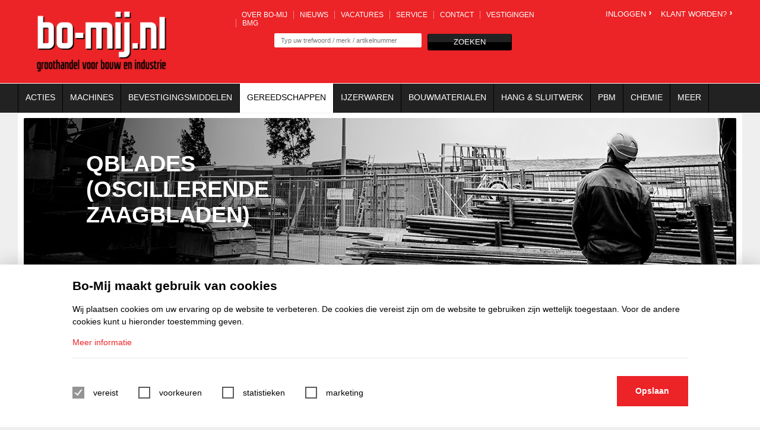

--- FILE ---
content_type: text/html; charset=UTF-8
request_url: https://www.bomij.nl/nl-NL/21009/sorteer-title-ASC/qblades-(oscillerende-zaagbladen).html
body_size: 9703
content:
<!DOCTYPE html>
<!--[if lt IE 7]>      <html class="no-js lt-ie9 lt-ie8 lt-ie7"> <![endif]-->
<!--[if IE 7]>         <html class="no-js lt-ie9 lt-ie8"> <![endif]-->
<!--[if IE 8]>         <html class="no-js lt-ie9"> <![endif]-->
<!--[if gt IE 8]><!--> <html class="no-js"> <!--<![endif]--><head>


<!--[if lt IE 9]><link rel="stylesheet" type="text/css" href="/css/ie8.css"><![endif]-->


<meta charset="utf-8">
<meta name="viewport" content="width=device-width, initial-scale=1, maximum-scale=1,user-scalable=0">
<title>Qblades (oscillerende zaagbladen)</title>
<meta name="Robots" content="index, all, follow" />
<meta name="Revisit-after" content="7 days">

<link href="http://fonts.googleapis.com/css?family=Open+Sans:300,400,700" rel="stylesheet" type="text/css">


<link rel="stylesheet" href="/frontend/components/search/css/style.css" type="text/css"  />
<link rel="stylesheet" href="/css/flexslider.css" type="text/css"  />
<link rel="stylesheet" href="/css/jquery-ui-1.10.4.custom.css" type="text/css"  />
<link rel="stylesheet" href="/css/magnific.css" type="text/css"  />
<link rel="stylesheet" href="/css/style.css" type="text/css"  />
<link rel="stylesheet" href="/css/vestigingen.css" type="text/css"  />
<link rel="stylesheet" href="/css/compare.css" type="text/css"  />
<link rel="stylesheet" href="/css/menu.css" type="text/css"  />
<link rel="stylesheet" href="/css/webform.css" type="text/css"  />
<link rel="stylesheet" href="/css/scrollbar.css" type="text/css"  />
<link rel="stylesheet" href="/css/vacatures.css" type="text/css"  />
<link rel="stylesheet" href="/css/companies.css" type="text/css"  />
<link rel="stylesheet" href="/css/tablet_landscape.css" type="text/css"  />
<link rel="stylesheet" href="/css/tablet_portrait.css" type="text/css"  />
<link rel="stylesheet" href="/css/mobile_landscape.css" type="text/css"  />
<link rel="stylesheet" href="/css/mobile_portrait.css" type="text/css"  />
<link rel="stylesheet" href="/css/icons.css" type="text/css"  />
<link rel="stylesheet" href="/css/icons_fix.css" type="text/css"  />
<script type="text/javascript" src="/frontend/js/jquery.js"></script>
<script type="text/javascript" src="/frontend/js/cufon1.10beta.js"></script>
<script type="text/javascript" src="/frontend/components/search/js/search.class.js"></script>
<script type="text/javascript" src="/js/cufon/Brandon_Grotesque_Medium.font.js"></script>
<script type="text/javascript" src="/js/cufon/Brandon_Grotesque_Bold.font.js"></script>
<script type="text/javascript" src="/js/cufon/Brandon_Grotesque_Black.font.js"></script>
<script type="text/javascript" src="/js/vendor/flexslider/jquery.flexslider.js"></script>
<script type="text/javascript" src="/js/vendor/magnific/magnific.js"></script>
<script type="text/javascript" src="/js/vendor/ui/jquery-ui-1.10.4.custom.js"></script>
<script type="text/javascript" src="/js/vendor/ui/jquery.mCustomScrollbar.min.js"></script>
<script type="text/javascript" src="/js/vendor/ui/jquery.mousewheel.min.js"></script>
<script type="text/javascript" src="/js/vendor/ui/jquery.ui.touch-punch.js"></script>
<script type="text/javascript" src="/js/vendor/ui/jquery.elevateZoom-3.0.8.min.js"></script>
<script type="text/javascript" src="/js/mobile.js"></script>
<script type="text/javascript" src="/js/init.js"></script>
<script type="text/javascript" src="/js/shoppingcart.js"></script>
<script type="text/javascript" src="/js/fastOrder.js"></script>
<script type="text/javascript" src="/js/filters.js"></script>
<script type="text/javascript" src="/js/my_account.js"></script>
<script type="text/javascript" src="/js/vacatures.js"></script>


	<link href="/images/favicon.ico" type="image/x-icon" rel="shortcut icon">
<link rel="canonical" href="https://www.bomij.nl/nl-NL/21009/qblades-(oscillerende-zaagbladen).html" />

</head>
<body class="desktop">
	
		
	
	<div id="header" class="">
		<div class="wrapper">
			<a href="/" id="logo" class="">Bo-mij, voor bouw en industrie</a>
			
			<div id="header-center" class="not_logged_in">
				<div id="top-menu" class="">
					<ul class="cuf-bold">
						<li class=""><a href="/nl-NL/12/over-bo-mij.html">Over Bo-mij</a></li>
											<li class=""><a href="/nl-NL/19611/nieuws.html">Nieuws</a></li>
						<li class=""><a href="https://borent-bomij.debanensite.nl/vacature/verkoopmedewerker-chauffeur-heerhugowaard/c678a05d-96f2-4681-9099-cde7349095af">Vacatures</a></li>
						<li class=""><a href="/nl-NL/10/service.html">Service</a></li>
						<li class=""><a href="/nl-NL/8/contact.html">Contact</a></li>
						<li class=""><a href="/nl-NL/11/vestigingen.html">Vestigingen</a></li>
						<li class=""><a href="/nl-NL/20032/bmg-bedrijven.html" title="BMG bedrijven">BMG</a></li>
						
												<li id="mobile-login" class="hide not_logged_in"><a href="/nl-NL/22/inloggen.html">Inloggen</a></li>
						<li id="mobile-register" class="hide not_logged_in"><a href="/nl-NL/19712/klant-worden.html">Klant worden?</a></li>
											</ul>
				</div>
				<div class="clear"></div>
			
				<div id="search">
					<form id="searchForm" method="post" action="/nl-NL/41/zoekresultaten.html">
						<input type="text" id="search-input" name="searchterm" placeholder="Typ uw trefwoord / merk / artikelnummer" />
						<a href="#" id="search-submit" class="btn black">zoeken</a>
					</form>
				</div>
							</div>
			

						
			<div id="winkelwagen" class="not_logged_in">
							<a id="header-login" class="cuf-bold" href="/nl-NL/22/inloggen.html">Inloggen<span class="icon-arrow-right"></span></a>
				<a id="header-registration" class="cuf-bold" href="/nl-NL/19712/klant-worden.html">Klant worden?<span class="icon-arrow-right"></span></a>
						

			</div>
			
			
			<div id="popup-container"> 
				<div id="winkelwagen-popup">
					<div class="arrow"></div>
					<div id="winkelwagen-content"></div>
				</div>
			</div>	
			
			
			<div class="hide mobile-button cuf-bold"><img src="/images/layout/mobile_menu.png" /></div>
			<a id="mobile-shoppingcart" class="hide mobile-checkout cuf-bold not_logged_in" href="/nl-NL/18/winkelwagen.html"><span class="icon-wheelbarrow"></span></a>
			
		</div>
	</div> <!-- header close -->

	<div id="menu">
		<div class="wrapper">
			<ul class=""><li><a href="/nl-NL/19718/acties.html" title="Acties" class="cuf action">Acties</a>
	<div class="subs" id="sub-19718"></div>
	<div class="clear"></div>
</li><li><a href="/nl-NL/307/machines.html" title="Machines" class="cuf">Machines</a>
	<div class="subs" id="sub-307"></div>
	<div class="clear"></div>
</li><li><a href="/nl-NL/294/bevestigingsmiddelen.html" title="Bevestigingsmiddelen" class="cuf">Bevestigingsmiddelen</a>
	<div class="subs" id="sub-294"></div>
	<div class="clear"></div>
</li><li class="selected"><a href="/nl-NL/295/gereedschappen.html" title="Gereedschappen" class="cuf">Gereedschappen</a>
	<div class="subs" id="sub-295"></div>
	<div class="clear"></div>
</li><li><a href="/nl-NL/297/ijzerwaren.html" title="IJzerwaren" class="cuf">IJzerwaren</a>
	<div class="subs" id="sub-297"></div>
	<div class="clear"></div>
</li><li><a href="/nl-NL/296/bouwmaterialen.html" title="Bouwmaterialen" class="cuf">Bouwmaterialen</a>
	<div class="subs" id="sub-296"></div>
	<div class="clear"></div>
</li><li><a href="/nl-NL/298/hang-en-sluitwerk.html" title="Hang & Sluitwerk" class="cuf">Hang & Sluitwerk</a>
	<div class="subs" id="sub-298"></div>
	<div class="clear"></div>
</li><li><a href="/nl-NL/302/werkkleding-en-pbm.html" title="Werkkleding en PBM" class="cuf">PBM</a>
	<div class="subs" id="sub-302"></div>
	<div class="clear"></div>
</li><li><a href="/nl-NL/317/chemie.html" title="Chemie" class="cuf">Chemie</a>
	<div class="subs" id="sub-317"></div>
	<div class="clear"></div>
</li>	<li>
	<a href="#" title="Meer" class="cuf no-click">Meer</a>
	<div class="subs">
		<div class="categorie-list">
				<div class="categories">
									<div class="title main cuf-bold">
										<a href="/nl-NL/299/elektra.html"><span class="icon-arrow-right"></span>Elektra</a>
									</div>
								
									<div class="clear"></div>
								</div>	<div class="categories">
									<div class="title main cuf-bold">
										<a href="/nl-NL/300/fitwerk.html"><span class="icon-arrow-right"></span>Fitwerk</a>
									</div>
								
									<div class="clear"></div>
								</div>	<div class="categories">
									<div class="title main cuf-bold">
										<a href="/nl-NL/301/keet-en-bouwplaatsinrichting.html"><span class="icon-arrow-right"></span>Keet- en bouwplaatsinrichting</a>
									</div>
								
									<div class="clear"></div>
								</div>	<div class="categories">
									<div class="title main cuf-bold">
										<a href="/nl-NL/303/lengtes-en-profielen.html"><span class="icon-arrow-right"></span>Lengtes en profielen</a>
									</div>
								
									<div class="clear"></div>
								</div>	<div class="categories">
									<div class="title main cuf-bold">
										<a href="/nl-NL/305/klimmateriaal.html"><span class="icon-arrow-right"></span>Klimmateriaal</a>
									</div>
								
									<div class="clear"></div>
								</div>	<div class="categories">
									<div class="title main cuf-bold">
										<a href="/nl-NL/18695/handige-en-(kado)-artikelen.html"><span class="icon-arrow-right"></span>Handige en (kado) artikelen</a>
									</div>
								
									<div class="clear"></div>
								</div>			<div class="clear"></div>
		</div>
	</div>
	<div class="clear"></div>
	</li>
	</ul>
				<div class="clear"></div>
		</div>
	</div><!-- menu close -->

	
	<div id="template-content" class="wrapper ">
		
	<div id="category-visual">
		<img src="/images/temp/categorie_visual.jpg" />
		<div id="category-visual-text">
			<h2 class="cuf-bold">Qblades (oscillerende zaagbladen)</h2>
			<p></p>
		</div>
	</div>




			<div id="path">
				<ul>
					<li class="cuf-bold alpha" itemscope itemtype="http://data-vocabulary.org/Breadcrumb"><a href="/nl-NL/295/gereedschappen.html" itemprop="url"><span itemprop="title">Gereedschappen</span></a></li><li class="cuf-bold alpha" itemscope itemtype="http://data-vocabulary.org/Breadcrumb"> <span class="slash cuf-bold">/</span> <a href="/nl-NL/695/verspanende-gereedschappen.html" itemprop="url"><span itemprop="title">Verspanende gereedschappen</span></a></li><li class="cuf-bold alpha" itemscope itemtype="http://data-vocabulary.org/Breadcrumb"> <span class="slash cuf-bold">/</span> <a href="/nl-NL/794/multigereedschap-toebehoren.html" itemprop="url"><span itemprop="title">Multigereedschap toebehoren</span></a></li><li class="cuf-black omega" itemscope itemtype="http://data-vocabulary.org/Breadcrumb"><h1 class="stripes"><span><a href="/nl-NL/21009/qblades-(oscillerende-zaagbladen).html" itemprop="url"><span itemprop="title">Qblades (oscillerende zaagbladen)</span></a></span></h1></li>
				</ul>
			</div>
<div id="left-menu-category">
	<div id="filters">
		
				<h2 class="cuf-bold">Filteren</h2>
				<a href="#" class="filter-toggle btn">X</a>
				<form action="" method="post">
					
				</form>
				<script type="text/javascript">
					var $minPrice = 4;
					var $maxPrice = 70;
				</script>
				
<div class="buttons hide">
	<a href="#" id="reset-filters" class="btn black">Reset</a>
</div>	</div>
	<div id="compare-products" class="">
		<h3 class="cuf-bold">Product Vergelijken</h3>
		<div id="compare-list">
		U heeft nog geen product geselecteerd om te vergelijken
		</div>
		<div class="buttons hide">
			<a href="/vergelijk.html" id="compare-button" class="btn black">Vergelijk</a>
		</div>
	</div>
</div>


<div id="dataview">
	<div id="dataview-top">
	<span id="products-count">26 producten gevonden</span>
	<div class="dataview-sort custom-select">
	<a href="#"><span>naam a-z</span><span class="icon-arrow-down"></span></a>
	<ul>
					<li><a href="/nl-NL/21009/sorteer-created-DESC/qblades-(oscillerende-zaagbladen).html">Filter op laatst toegevoegd</a></li>
					<li><a href="/nl-NL/21009/sorteer-price-ASC/qblades-(oscillerende-zaagbladen).html">Filter op laagste prijs</a></li>
					<li><a href="/nl-NL/21009/sorteer-price2-DESC/qblades-(oscillerende-zaagbladen).html">Filter op Hoogste Prijs</a></li>
					<li><a href="/nl-NL/21009/sorteer-brand-asc/qblades-(oscillerende-zaagbladen).html">merk a-z</a></li>
					<li><a href="/nl-NL/21009/sorteer-brand2-asc/qblades-(oscillerende-zaagbladen).html">merk z-a</a></li>
					<li><a href="/nl-NL/21009/sorteer-title-ASC/qblades-(oscillerende-zaagbladen).html">naam a-z</a></li>
					<li><a href="/nl-NL/21009/sorteer-title2-DESC/qblades-(oscillerende-zaagbladen).html">naam z-a</a></li>
			</ul>
</div>	
	
	<a class="btn black cuf-black filter-toggle" href="#">Filters</a>
	<div class="dataview-amount-switch">

	<span>Tonen per pagina:</span>
		<a href="/nl-NL/21009/sorteer-title-ASC/toon-18/qblades-(oscillerende-zaagbladen).html" class="square-btn selected">18</a>
		<a href="/nl-NL/21009/sorteer-title-ASC/toon-36/qblades-(oscillerende-zaagbladen).html" class="square-btn">36</a>
		<a href="/nl-NL/21009/sorteer-title-ASC/toon-54/qblades-(oscillerende-zaagbladen).html" class="square-btn">54</a>
</div>

	<div class="clear"></div>
</div>

<div class="navigation top">
	<a class="disabled prev"><span class="icon-arrow-left"></span></a><a class="selected" href="/nl-NL/21009/sorteer-title-ASC/1/qblades-(oscillerende-zaagbladen).html"><span>1</span></a><a class="" href="/nl-NL/21009/sorteer-title-ASC/2/qblades-(oscillerende-zaagbladen).html"><span>2</span></a><a href="/nl-NL/21009/sorteer-title-ASC/2/qblades-(oscillerende-zaagbladen).html" class="next"><span class="icon-arrow-right"></span></a></div>
<div class="clear"></div>

<div class="dataview-results ">
	<div class="product not-logged-in block-1"
     id="product-21058">
    <div class="product-inner">
        
        <div class="compare">
            <span class="icon-scale"></span>
            <div class="form-field">
                <input type="checkbox" />
                <a href="#" class="checkbox-label compare-product">
                    <span class="checkbox-box"></span>
                </a>
            </div>
        </div>

        <div class="image"><a href="/nl-NL/21058/qblades-schuurpad-driehoek-k100-un62-10st.html"><img src="/media-resize/65046b854935d0b3d1b20cce98fa88e3/0074200940.jpg"></a></div>
        <div class="title cuf-bold" title="Qblades schuurpad driehoek K100 UN62 10ST"><a
                    href="/nl-NL/21058/qblades-schuurpad-driehoek-k100-un62-10st.html">Qblades schuurpad driehoek K100 UN62 10ST</a></div>
                <div class="form-holder not-logged-in">

            <div class="price">
                &euro;
                <span class="cuf-black">4,68</span>
                <span class="btw">excl. btw</span>
                            </div>
            
        </div>
        
        <div class="btn-holder">
            <a href="/nl-NL/21058/qblades-schuurpad-driehoek-k100-un62-10st.html" class="btn black">naar product</a>
                    </div>


    </div>
</div><div class="product not-logged-in block-2"
     id="product-21059">
    <div class="product-inner">
        
        <div class="compare">
            <span class="icon-scale"></span>
            <div class="form-field">
                <input type="checkbox" />
                <a href="#" class="checkbox-label compare-product">
                    <span class="checkbox-box"></span>
                </a>
            </div>
        </div>

        <div class="image"><a href="/nl-NL/21059/qblades-schuurpad-driehoek-k120-un62-10st.html"><img src="/media-resize/0961ddff17614c9f8738a6363a8b17ab/0074200960.jpg"></a></div>
        <div class="title cuf-bold" title="Qblades schuurpad driehoek K120 UN62 10ST"><a
                    href="/nl-NL/21059/qblades-schuurpad-driehoek-k120-un62-10st.html">Qblades schuurpad driehoek K120 UN62 10ST</a></div>
                <div class="form-holder not-logged-in">

            <div class="price">
                &euro;
                <span class="cuf-black">4,68</span>
                <span class="btw">excl. btw</span>
                            </div>
            
        </div>
        
        <div class="btn-holder">
            <a href="/nl-NL/21059/qblades-schuurpad-driehoek-k120-un62-10st.html" class="btn black">naar product</a>
                    </div>


    </div>
</div><div class="product not-logged-in block-3"
     id="product-21060">
    <div class="product-inner">
        
        <div class="compare">
            <span class="icon-scale"></span>
            <div class="form-field">
                <input type="checkbox" />
                <a href="#" class="checkbox-label compare-product">
                    <span class="checkbox-box"></span>
                </a>
            </div>
        </div>

        <div class="image"><a href="/nl-NL/21060/qblades-schuurpad-driehoek-k240-un62-10st.html"><img src="/media-resize/0b7416e1037822765de8279712c02126/0074200980.jpg"></a></div>
        <div class="title cuf-bold" title="Qblades schuurpad driehoek K240 UN62 10ST"><a
                    href="/nl-NL/21060/qblades-schuurpad-driehoek-k240-un62-10st.html">Qblades schuurpad driehoek K240 UN62 10ST</a></div>
                <div class="form-holder not-logged-in">

            <div class="price">
                &euro;
                <span class="cuf-black">4,68</span>
                <span class="btw">excl. btw</span>
                            </div>
            
        </div>
        
        <div class="btn-holder">
            <a href="/nl-NL/21060/qblades-schuurpad-driehoek-k240-un62-10st.html" class="btn black">naar product</a>
                    </div>


    </div>
</div><div class="product not-logged-in block-1"
     id="product-21056">
    <div class="product-inner">
        
        <div class="compare">
            <span class="icon-scale"></span>
            <div class="form-field">
                <input type="checkbox" />
                <a href="#" class="checkbox-label compare-product">
                    <span class="checkbox-box"></span>
                </a>
            </div>
        </div>

        <div class="image"><a href="/nl-NL/21056/qblades-schuurpad-driehoek-k60-un62-10st.html"><img src="/media-resize/46691a3dbbbae5099f8981393543daa6/0074200900.jpg"></a></div>
        <div class="title cuf-bold" title="Qblades schuurpad driehoek K60 UN62 10st"><a
                    href="/nl-NL/21056/qblades-schuurpad-driehoek-k60-un62-10st.html">Qblades schuurpad driehoek K60 UN62 10st</a></div>
                <div class="form-holder not-logged-in">

            <div class="price">
                &euro;
                <span class="cuf-black">4,68</span>
                <span class="btw">excl. btw</span>
                            </div>
            
        </div>
        
        <div class="btn-holder">
            <a href="/nl-NL/21056/qblades-schuurpad-driehoek-k60-un62-10st.html" class="btn black">naar product</a>
                    </div>


    </div>
</div><div class="product not-logged-in block-2"
     id="product-21057">
    <div class="product-inner">
        
        <div class="compare">
            <span class="icon-scale"></span>
            <div class="form-field">
                <input type="checkbox" />
                <a href="#" class="checkbox-label compare-product">
                    <span class="checkbox-box"></span>
                </a>
            </div>
        </div>

        <div class="image"><a href="/nl-NL/21057/qblades-schuurpad-driehoek-k80-un62-10st.html"><img src="/media-resize/2a652ae44b5bca2a679f8b9badd8928f/0074200920.jpg"></a></div>
        <div class="title cuf-bold" title="Qblades schuurpad driehoek k80 UN62 10ST"><a
                    href="/nl-NL/21057/qblades-schuurpad-driehoek-k80-un62-10st.html">Qblades schuurpad driehoek k80 UN62 10ST</a></div>
                <div class="form-holder not-logged-in">

            <div class="price">
                &euro;
                <span class="cuf-black">4,68</span>
                <span class="btw">excl. btw</span>
                            </div>
            
        </div>
        
        <div class="btn-holder">
            <a href="/nl-NL/21057/qblades-schuurpad-driehoek-k80-un62-10st.html" class="btn black">naar product</a>
                    </div>


    </div>
</div><div class="product not-logged-in block-3"
     id="product-21055">
    <div class="product-inner">
        
        <div class="compare">
            <span class="icon-scale"></span>
            <div class="form-field">
                <input type="checkbox" />
                <a href="#" class="checkbox-label compare-product">
                    <span class="checkbox-box"></span>
                </a>
            </div>
        </div>

        <div class="image"><a href="/nl-NL/21055/qblades-schuurvoet-driehoek-sc52-a-2-stuks.html"><img src="/media-resize/0d682dba61915984636e64087d4b08aa/0074200820.jpg"></a></div>
        <div class="title cuf-bold" title="Qblades schuurvoet driehoek SC52 a 2 stuks"><a
                    href="/nl-NL/21055/qblades-schuurvoet-driehoek-sc52-a-2-stuks.html">Qblades schuurvoet driehoek SC52 a 2 stuks</a></div>
                <div class="form-holder not-logged-in">

            <div class="price">
                &euro;
                <span class="cuf-black">10,13</span>
                <span class="btw">excl. btw</span>
                            </div>
            
        </div>
        
        <div class="btn-holder">
            <a href="/nl-NL/21055/qblades-schuurvoet-driehoek-sc52-a-2-stuks.html" class="btn black">naar product</a>
                    </div>


    </div>
</div><div class="product not-logged-in block-1"
     id="product-21054">
    <div class="product-inner">
        
        <div class="compare">
            <span class="icon-scale"></span>
            <div class="form-field">
                <input type="checkbox" />
                <a href="#" class="checkbox-label compare-product">
                    <span class="checkbox-box"></span>
                </a>
            </div>
        </div>

        <div class="image"><a href="/nl-NL/21054/qblades-schuurvoet-driehoek-un-52-a-2-stuks.html"><img src="/media-resize/85c1498b8833c81f43732b8a0fddbd01/0074200800.jpg"></a></div>
        <div class="title cuf-bold" title="Qblades Schuurvoet driehoek UN 52 a 2 stuks"><a
                    href="/nl-NL/21054/qblades-schuurvoet-driehoek-un-52-a-2-stuks.html">Qblades Schuurvoet driehoek UN 52 a 2 stuks</a></div>
                <div class="form-holder not-logged-in">

            <div class="price">
                &euro;
                <span class="cuf-black">10,13</span>
                <span class="btw">excl. btw</span>
                            </div>
            
        </div>
        
        <div class="btn-holder">
            <a href="/nl-NL/21054/qblades-schuurvoet-driehoek-un-52-a-2-stuks.html" class="btn black">naar product</a>
                    </div>


    </div>
</div><div class="product not-logged-in block-2"
     id="product-21019">
    <div class="product-inner">
        
        <div class="compare">
            <span class="icon-scale"></span>
            <div class="form-field">
                <input type="checkbox" />
                <a href="#" class="checkbox-label compare-product">
                    <span class="checkbox-box"></span>
                </a>
            </div>
        </div>

        <div class="image"><a href="/nl-NL/21019/qblades-segm.-mes-sikkel-kartel-60mm-sc73.html"><img src="/media-resize/067c8a49c8f34f11b6a4538444415206/0074202540.jpg"></a></div>
        <div class="title cuf-bold" title="Qblades segm. mes sikkel kartel 60mm SC73"><a
                    href="/nl-NL/21019/qblades-segm.-mes-sikkel-kartel-60mm-sc73.html">Qblades segm. mes sikkel kartel 60mm SC73</a></div>
                <div class="form-holder not-logged-in">

            <div class="price">
                &euro;
                <span class="cuf-black">7,80</span>
                <span class="btw">excl. btw</span>
                            </div>
            
        </div>
        
        <div class="btn-holder">
            <a href="/nl-NL/21019/qblades-segm.-mes-sikkel-kartel-60mm-sc73.html" class="btn black">naar product</a>
                    </div>


    </div>
</div><div class="product not-logged-in block-3"
     id="product-21018">
    <div class="product-inner">
        
        <div class="compare">
            <span class="icon-scale"></span>
            <div class="form-field">
                <input type="checkbox" />
                <a href="#" class="checkbox-label compare-product">
                    <span class="checkbox-box"></span>
                </a>
            </div>
        </div>

        <div class="image"><a href="/nl-NL/21018/qblades-segm.-mes-sikkel-kartel-60mm-un73.html"><img src="/media-resize/65fbe26cc8a15ad3d63e00bbab72767c/0074202520.jpg"></a></div>
        <div class="title cuf-bold" title="Qblades segm. mes sikkel kartel 60mm UN73"><a
                    href="/nl-NL/21018/qblades-segm.-mes-sikkel-kartel-60mm-un73.html">Qblades segm. mes sikkel kartel 60mm UN73</a></div>
                <div class="form-holder not-logged-in">

            <div class="price">
                &euro;
                <span class="cuf-black">7,80</span>
                <span class="btw">excl. btw</span>
                            </div>
            
        </div>
        
        <div class="btn-holder">
            <a href="/nl-NL/21018/qblades-segm.-mes-sikkel-kartel-60mm-un73.html" class="btn black">naar product</a>
                    </div>


    </div>
</div><div class="product not-logged-in block-1"
     id="product-21049">
    <div class="product-inner">
        
        <div class="compare">
            <span class="icon-scale"></span>
            <div class="form-field">
                <input type="checkbox" />
                <a href="#" class="checkbox-label compare-product">
                    <span class="checkbox-box"></span>
                </a>
            </div>
        </div>

        <div class="image"><a href="/nl-NL/21049/qblades-segmentblad-bi-metaal-88mm-un20.html"><img src="/media-resize/c97b356c8b82aad4889f139e6bf6a91d/0074200320.jpg"></a></div>
        <div class="title cuf-bold" title="Qblades segmentblad bi-metaal 88mm UN20"><a
                    href="/nl-NL/21049/qblades-segmentblad-bi-metaal-88mm-un20.html">Qblades segmentblad bi-metaal 88mm UN20</a></div>
                <div class="form-holder not-logged-in">

            <div class="price">
                &euro;
                <span class="cuf-black">12,47</span>
                <span class="btw">excl. btw</span>
                            </div>
            
        </div>
        
        <div class="btn-holder">
            <a href="/nl-NL/21049/qblades-segmentblad-bi-metaal-88mm-un20.html" class="btn black">naar product</a>
                    </div>


    </div>
</div><div class="product not-logged-in block-2"
     id="product-21121">
    <div class="product-inner">
        
        <div class="compare">
            <span class="icon-scale"></span>
            <div class="form-field">
                <input type="checkbox" />
                <a href="#" class="checkbox-label compare-product">
                    <span class="checkbox-box"></span>
                </a>
            </div>
        </div>

        <div class="image"><a href="/nl-NL/21121/qblades-set-bi-metaal-un92.html"><img src="/media-resize/2e9f8f3d9a580e7108606549da8be6dc/0074202040.jpg"></a></div>
        <div class="title cuf-bold" title="Qblades set bi-metaal UN92"><a
                    href="/nl-NL/21121/qblades-set-bi-metaal-un92.html">Qblades set bi-metaal UN92</a></div>
                <div class="form-holder not-logged-in">

            <div class="price">
                &euro;
                <span class="cuf-black">22,58</span>
                <span class="btw">excl. btw</span>
                            </div>
            
        </div>
        
        <div class="btn-holder">
            <a href="/nl-NL/21121/qblades-set-bi-metaal-un92.html" class="btn black">naar product</a>
                    </div>


    </div>
</div><div class="product not-logged-in block-3"
     id="product-21016">
    <div class="product-inner">
        
        <div class="compare">
            <span class="icon-scale"></span>
            <div class="form-field">
                <input type="checkbox" />
                <a href="#" class="checkbox-label compare-product">
                    <span class="checkbox-box"></span>
                </a>
            </div>
        </div>

        <div class="image"><a href="/nl-NL/21016/qblades-zaagblad-bi-metaal-28x60mm-sc15-10-1st.html"><img src="/media-resize/473df4d4d49342e24ceb49d1b36a4718/0074202300.jpg"></a></div>
        <div class="title cuf-bold" title="Qblades zaagblad bi-metaal 28x60mm SC15 10+1st"><a
                    href="/nl-NL/21016/qblades-zaagblad-bi-metaal-28x60mm-sc15-10-1st.html">Qblades zaagblad bi-metaal 28x60mm SC15 10+1st</a></div>
                <div class="form-holder not-logged-in">

            <div class="price">
                &euro;
                <span class="cuf-black">69,35</span>
                <span class="btw">excl. btw</span>
                            </div>
            
        </div>
        
        <div class="btn-holder">
            <a href="/nl-NL/21016/qblades-zaagblad-bi-metaal-28x60mm-sc15-10-1st.html" class="btn black">naar product</a>
                    </div>


    </div>
</div><div class="product not-logged-in block-1"
     id="product-21048">
    <div class="product-inner">
        
        <div class="compare">
            <span class="icon-scale"></span>
            <div class="form-field">
                <input type="checkbox" />
                <a href="#" class="checkbox-label compare-product">
                    <span class="checkbox-box"></span>
                </a>
            </div>
        </div>

        <div class="image"><a href="/nl-NL/21048/qblades-zaagblad-bi-metaal-28x60mm-un15.html"><img src="/media-resize/0ab8333d94e7140dde7e62d5c6a29263/0074200280.jpg"></a></div>
        <div class="title cuf-bold" title="Qblades zaagblad bi-metaal 28x60mm UN15"><a
                    href="/nl-NL/21048/qblades-zaagblad-bi-metaal-28x60mm-un15.html">Qblades zaagblad bi-metaal 28x60mm UN15</a></div>
                <div class="form-holder not-logged-in">

            <div class="price">
                &euro;
                <span class="cuf-black">6,77</span>
                <span class="btw">excl. btw</span>
                            </div>
            
        </div>
        
        <div class="btn-holder">
            <a href="/nl-NL/21048/qblades-zaagblad-bi-metaal-28x60mm-un15.html" class="btn black">naar product</a>
                    </div>


    </div>
</div><div class="product not-logged-in block-2"
     id="product-21015">
    <div class="product-inner">
        
        <div class="compare">
            <span class="icon-scale"></span>
            <div class="form-field">
                <input type="checkbox" />
                <a href="#" class="checkbox-label compare-product">
                    <span class="checkbox-box"></span>
                </a>
            </div>
        </div>

        <div class="image"><a href="/nl-NL/21015/qblades-zaagblad-bi-metaal-28x60mm-un15-10-1st.html"><img src="/media-resize/405c9c540f5e4a13fc73276206feb8ce/0074202260.jpg"></a></div>
        <div class="title cuf-bold" title="Qblades zaagblad bi-metaal 28x60mm UN15 10+1st"><a
                    href="/nl-NL/21015/qblades-zaagblad-bi-metaal-28x60mm-un15-10-1st.html">Qblades zaagblad bi-metaal 28x60mm UN15 10+1st</a></div>
                <div class="form-holder not-logged-in">

            <div class="price">
                &euro;
                <span class="cuf-black">67,76</span>
                <span class="btw">excl. btw</span>
                            </div>
            
        </div>
        
        <div class="btn-holder">
            <a href="/nl-NL/21015/qblades-zaagblad-bi-metaal-28x60mm-un15-10-1st.html" class="btn black">naar product</a>
                    </div>


    </div>
</div><div class="product not-logged-in block-3"
     id="product-21045">
    <div class="product-inner">
        
        <div class="compare">
            <span class="icon-scale"></span>
            <div class="form-field">
                <input type="checkbox" />
                <a href="#" class="checkbox-label compare-product">
                    <span class="checkbox-box"></span>
                </a>
            </div>
        </div>

        <div class="image"><a href="/nl-NL/21045/qblades-zaagblad-bi-metaal-34x40mm-un03.html"><img src="/media-resize/b2a2a0a77f33ab69bca70528bf14d6c1/0074200200.jpg"></a></div>
        <div class="title cuf-bold" title="Qblades zaagblad bi-metaal 34x40mm UN03"><a
                    href="/nl-NL/21045/qblades-zaagblad-bi-metaal-34x40mm-un03.html">Qblades zaagblad bi-metaal 34x40mm UN03</a></div>
                <div class="form-holder not-logged-in">

            <div class="price">
                &euro;
                <span class="cuf-black">6,24</span>
                <span class="btw">excl. btw</span>
                            </div>
            
        </div>
        
        <div class="btn-holder">
            <a href="/nl-NL/21045/qblades-zaagblad-bi-metaal-34x40mm-un03.html" class="btn black">naar product</a>
                    </div>


    </div>
</div><div class="product not-logged-in block-1"
     id="product-21017">
    <div class="product-inner">
        
        <div class="compare">
            <span class="icon-scale"></span>
            <div class="form-field">
                <input type="checkbox" />
                <a href="#" class="checkbox-label compare-product">
                    <span class="checkbox-box"></span>
                </a>
            </div>
        </div>

        <div class="image"><a href="/nl-NL/21017/qblades-zaagblad-bi-metaal-34x40mm-un03-10-1st.html"><img src="/media-resize/bc841319bd99631e50d948a2ce8f72e5/0074202320.jpg"></a></div>
        <div class="title cuf-bold" title="Qblades zaagblad bi-metaal 34x40mm UN03 10+1st"><a
                    href="/nl-NL/21017/qblades-zaagblad-bi-metaal-34x40mm-un03-10-1st.html">Qblades zaagblad bi-metaal 34x40mm UN03 10+1st</a></div>
                <div class="form-holder not-logged-in">

            <div class="price">
                &euro;
                <span class="cuf-black">62,31</span>
                <span class="btw">excl. btw</span>
                            </div>
            
        </div>
        
        <div class="btn-holder">
            <a href="/nl-NL/21017/qblades-zaagblad-bi-metaal-34x40mm-un03-10-1st.html" class="btn black">naar product</a>
                    </div>


    </div>
</div><div class="product not-logged-in block-2"
     id="product-21046">
    <div class="product-inner">
        
        <div class="compare">
            <span class="icon-scale"></span>
            <div class="form-field">
                <input type="checkbox" />
                <a href="#" class="checkbox-label compare-product">
                    <span class="checkbox-box"></span>
                </a>
            </div>
        </div>

        <div class="image"><a href="/nl-NL/21046/qblades-zaagblad-bi-metaal-45x60mm-sc11.html"><img src="/media-resize/912429cf32ddbb59b1afd27b446657da/0074200260.jpg"></a></div>
        <div class="title cuf-bold" title="Qblades zaagblad bi-metaal 45x60mm SC11"><a
                    href="/nl-NL/21046/qblades-zaagblad-bi-metaal-45x60mm-sc11.html">Qblades zaagblad bi-metaal 45x60mm SC11</a></div>
                <div class="form-holder not-logged-in">

            <div class="price">
                &euro;
                <span class="cuf-black">6,98</span>
                <span class="btw">excl. btw</span>
                            </div>
            
        </div>
        
        <div class="btn-holder">
            <a href="/nl-NL/21046/qblades-zaagblad-bi-metaal-45x60mm-sc11.html" class="btn black">naar product</a>
                    </div>


    </div>
</div><div class="product not-logged-in block-3"
     id="product-21014">
    <div class="product-inner">
        
        <div class="compare">
            <span class="icon-scale"></span>
            <div class="form-field">
                <input type="checkbox" />
                <a href="#" class="checkbox-label compare-product">
                    <span class="checkbox-box"></span>
                </a>
            </div>
        </div>

        <div class="image"><a href="/nl-NL/21014/qblades-zaagblad-bi-metaal-45x60mm-sc11-10-1st.html"><img src="/media-resize/405c9c540f5e4a13fc73276206feb8ce/0074202260.jpg"></a></div>
        <div class="title cuf-bold" title="Qblades zaagblad bi-metaal 45x60mm SC11 10+1st"><a
                    href="/nl-NL/21014/qblades-zaagblad-bi-metaal-45x60mm-sc11-10-1st.html">Qblades zaagblad bi-metaal 45x60mm SC11 10+1st</a></div>
                <div class="form-holder not-logged-in">

            <div class="price">
                &euro;
                <span class="cuf-black">69,70</span>
                <span class="btw">excl. btw</span>
                            </div>
            
        </div>
        
        <div class="btn-holder">
            <a href="/nl-NL/21014/qblades-zaagblad-bi-metaal-45x60mm-sc11-10-1st.html" class="btn black">naar product</a>
                    </div>


    </div>
</div>	</div>
<div class="clear"></div>

<div class="navigation bottom">
	<a class="disabled prev"><span class="icon-arrow-left"></span></a><a class="selected" href="/nl-NL/21009/sorteer-title-ASC/1/qblades-(oscillerende-zaagbladen).html"><span>1</span></a><a class="" href="/nl-NL/21009/sorteer-title-ASC/2/qblades-(oscillerende-zaagbladen).html"><span>2</span></a><a href="/nl-NL/21009/sorteer-title-ASC/2/qblades-(oscillerende-zaagbladen).html" class="next"><span class="icon-arrow-right"></span></a></div>
<div class="clear"></div>
</div>



<script>
	var $pageData = {"rewriteurl":"nl-NL\/21009\/sorteer-title-ASC\/qblades-(oscillerende-zaagbladen).html","pageName":"qblades-(oscillerende-zaagbladen)","lang":"nl-NL","page":"21009","options":"sorteer-title-ASC"};
</script>		<div class="clear"></div>
	</div>
		<div id="footer" class="wrapper">
		
						<div class="footer-block footer-menu retailstores">
					
					<h4>Vestigingen</h4>
					<div>
						<ul class="retailstores-column row-2">
															<li>
									<a href="/nl-NL/11/vestigingen.html?vestiging=bo-mij-amsterdam-(1e-oosterparkstraat)" rel="nofollow" >
										Bo-Mij Amsterdam (1e Oosterparkstraat) <span class="icon-arrow-right"></span>
									</a>
								</li>
															<li>
									<a href="/nl-NL/11/vestigingen.html?vestiging=bo-mij-amsterdam-(spaklerweg)" rel="nofollow" >
										Bo-Mij Amsterdam (Spaklerweg) <span class="icon-arrow-right"></span>
									</a>
								</li>
															<li>
									<a href="/nl-NL/11/vestigingen.html?vestiging=bo-mij-groningen" rel="nofollow" >
										Bo-Mij Groningen <span class="icon-arrow-right"></span>
									</a>
								</li>
															<li>
									<a href="/nl-NL/11/vestigingen.html?vestiging=bo-mij-heerhugowaard" rel="nofollow" >
										Bo-Mij Heerhugowaard <span class="icon-arrow-right"></span>
									</a>
								</li>
															<li>
									<a href="/nl-NL/11/vestigingen.html?vestiging=bo-mij-hoorn" rel="nofollow" >
										Bo-Mij Hoorn <span class="icon-arrow-right"></span>
									</a>
								</li>
															<li>
									<a href="/nl-NL/11/vestigingen.html?vestiging=bo-mij-leeuwarden" rel="nofollow" >
										Bo-Mij Leeuwarden <span class="icon-arrow-right"></span>
									</a>
								</li>
															<li>
									<a href="/nl-NL/11/vestigingen.html?vestiging=bo-mij-zwaag" rel="nofollow" >
										Bo-Mij Zwaag <span class="icon-arrow-right"></span>
									</a>
								</li>
													</ul>
					</div>
				</div>
				
		<div class="footer-last-block">
			<div id="newsletter-signup">
				<h3 class="cuf-bold">Blijf up to date met de Bo-mij nieuwsbrief</h3>
				<a name="newsletter_subscription" class="anchor"></a>    <form class="webform" method="post" enctype="multipart/form-data" id="newsletter_subscription" action="/nl-NL/21009/sorteer-title-ASC/qblades-(oscillerende-zaagbladen).html#newsletter_subscription">
			<table class="webform-table">				<span class="email">
					<input
    type="email"
    value=""
    placeholder="Vul hier uw e-mail adres in" name="fields[email]"
    placeholder=""
        />
				</span>
				<tr class="field-118 ">
		<td class="title">: *</td>
		<td class="field"><div class="description"> </div>
<div class="webform-captcha-image">
	<div class="reload" onClick='$(this).next().attr("src", "/frontend/components/webform/captcha/captcha.php?t="+new Date().getTime());'>
		<img alt="captcha-reload" src="/frontend/components/webform/images/captcha_reload.png" />
	</div>
	<img alt="captcha" src="/frontend/components/webform/captcha/captcha.php" width="200" height="70" />
</div>
<input type="text" value="" name="fields[118]" placeholder="" />
</td>
	</tr>
</table>	<input type='hidden' name='CSRFName' value='webform_929798909' />
	<input type='hidden' name='CSRFToken' value='c70e3dd01125500b13f7aa6072fb5eafdb60e432a8a099ab7ec7ea589a5b0c18d9ce5373acf505bd6e854a11c9b59c96bde021c4e1ebba03964288297b4a2159' />
        <input type="hidden" name="webform9" />
	<div class="send_button"><input type="hidden" name="webform9" />
<input type="submit" value="Verzenden" class="webform-submit-classic" />
            <a href="javascript:$('#newsletter_subscription').submit();" class="btn cuf-bold">
                <span class="btn-start">Aanmelden <span class="icon-arrow-right"></span</span>
                <span class="btn-end">&nbsp;</span>
                <span class="clear"></span>
            </a>
        </div>
</form>
<style> .webform-submit-classic{ opacity: 0; position:absolute; width:0px;} </style>

			</div>
			
			<div id="socialmedia">
				<h3 class="cuf-bold">Bo-mij social media</h3>
				<a href="https://www.facebook.com/pages/Bo-mijnl/1549171525334081" class="icon-facebook"></a>
				<a href="https://www.linkedin.com/company/5370640?trk=tyah&trkInfo=idx%3A1-1-1%2CtarId%3A1422528380996%2Ctas%3Abo-mij" class="icon-linkedin"></a>
						</div>
		</div>
		
		<div class="clear"></div>
	</div> <!-- footer close -->
						  
						  
						  <!-- Google Tag Manager -->
<script>(function(w,d,s,l,i){w[l]=w[l]||[];w[l].push({'gtm.start':
new Date().getTime(),event:'gtm.js'});var f=d.getElementsByTagName(s)[0],
j=d.createElement(s),dl=l!='dataLayer'?'&l='+l:'';j.async=true;j.src=
'https://www.googletagmanager.com/gtm.js?id='+i+dl;f.parentNode.insertBefore(j,f);
})(window,document,'script','dataLayer','GTM-M2FMMWQ');</script>
<!-- End Google Tag Manager -->
        <a href="#" class="js--avg-cookies-toggle avg-cookies__toggle">
            <svg version="1.1" id="Layer_1" xmlns="http://www.w3.org/2000/svg" xmlns:xlink="http://www.w3.org/1999/xlink" x="0px" y="0px"
	 viewBox="0 0 496 479.6" style="max-width: 0;color:#ec2327;enable-background:new 0 0 496 479.6;" xml:space="preserve" fill="#ec2327">
<path d="M475.5,172.3c-10.5,3.4-21.7,5.2-33.3,5.2c-18.2,0-35.3-4.5-50.4-12.3c-11.1,3.8-23,5.9-35.4,5.9
	c-54.5,0-99.7-40-107.7-92.3c-25.1-17.9-42.3-46.2-45.3-78.6c-22-1.2-42,4-58.9,18.6c-23.1,20-47.5,38.1-73.8,53.7
	c-20.3,12-32.4,30.5-37.4,53.2c-6,27-14.3,53.2-25.5,78.5c-5.3,11.9-8.2,24.6-7.8,37.8c0.4,12.2,3.6,23.7,8.4,34.7
	c10.5,23.6,18.7,47.9,23.9,73.3c5.3,26,19.2,46.2,42.4,59.5c23.5,13.4,45.1,29.4,65.3,47.5c18.9,17,41.2,24.2,66.7,21.8
	c13.6-1.3,27.3-2.3,40.9-2.3c16,0.1,31.9,1.6,55.7,2.9c12.9,0.8,31.3-5.4,47.3-18.4c9.5-7.6,18.2-16.2,28-23.3
	c14.7-10.6,30-20.4,45.3-30.1c19.5-12.4,32.7-29.3,37.8-51.8c6.6-29.1,16-57.2,27.5-84.7c3.8-9,5.3-19.2,6.3-29.1
	c1.4-14-2.8-27.4-8.4-40.1C483,192.3,479,182.4,475.5,172.3z M99.1,254.2c-10.3-0.5-20.3-4-27.6-13c-7.2-8.9-6.6-20.6,1.1-29.1
	c13.9-15.2,43.6-14.4,56.7,1.6c8.3,10,7.1,23.4-3,31.9C118.8,252,109.8,254.4,99.1,254.2z M144.2,375.1c-8.3,9.9-20.8,10.1-29.5,0.5
	c-9.8-10.8-10.6-30.1-1.7-41.6c8.4-11,21.8-11.4,30.8-0.9c5.3,6.2,7.5,13.6,7.4,21.1C151.2,362.3,149.1,369.2,144.2,375.1z
	 M162.5,114.7c-4.8,11.6-18.5,19.9-30.4,18.4c-12.7-1.7-18.9-11.8-14.5-23.9c4.1-11.3,15.9-19.6,28-19.6
	C160.2,89.4,168.1,101.2,162.5,114.7z M235.9,177.1c6.3-12,17.1-17.1,27.4-17.7c15,0,23.8,6.2,24.9,16.5c0.4,4.2-0.6,9-2.5,12.8
	c-6.4,12.8-23.5,19.9-37.4,16.1C235.4,201.3,229.7,189,235.9,177.1z M254.9,332.4c-11-0.4-18-8.5-17-19.7
	c1.2-13.6,15.2-26.3,29-26.2c10.5,0.1,17.3,7.1,17.2,17.7C284,318.6,269.1,332.9,254.9,332.4z M348.5,412.8
	c-5.5,18.1-28.8,30.3-47,25c-13.8-4-20.2-16.5-15.5-30.1c5-14.4,21.3-25.3,37.8-25.4c13.6,0,23.4,6.7,25.6,18.3
	C350.1,404.5,349.7,408.9,348.5,412.8z M434,251.4c-2.7,10.4-11.2,16.8-22,16.6c-21.6-0.4-40.7-26.6-34.6-47.3
	c3.6-12.1,13.9-18.3,26.6-16C423.7,208.2,439,232.1,434,251.4z"/>
</svg>
        </a>
        

<form name="allowCookieTypes" id="allowCookieTypes" method="post" >
    <div class="avg-cookies ">
        <div class="avg-cookies__container">

            <div class="avg-cookies__content">
                <h6 class="avg-cookies__title">Bo-Mij maakt gebruik van cookies</h6>
                <p>Wij plaatsen cookies om uw ervaring op de website te verbeteren. De cookies die vereist zijn om de website te gebruiken zijn wettelijk toegestaan. Voor de andere cookies kunt u hieronder toestemming geven.</p>                                        <a href="/nl-NL/10/service.html">Meer informatie</a>
                        
            </div>

            <div class="avg-cookies__inner">
                <div class="avg-cookies__form">
                    <ul>
                        <input type="hidden" id="required"
                               name="allowCookieTypes[required]" value="on"
                               class="filled-in">
                                                        <li>
                                    <input type="checkbox"                                            name="allowCookieTypes[required]" checked="checked"  disabled="disabled"                                            class="filled-in">
                                    <label for="required">vereist</label>
                                </li>
                                                                <li>
                                    <input type="checkbox" id="preferred"                                           name="allowCookieTypes[preferred]"                                             class="filled-in">
                                    <label for="preferred">voorkeuren</label>
                                </li>
                                                                <li>
                                    <input type="checkbox" id="statistics"                                           name="allowCookieTypes[statistics]"                                             class="filled-in">
                                    <label for="statistics">statistieken</label>
                                </li>
                                                                <li>
                                    <input type="checkbox" id="marketing"                                           name="allowCookieTypes[marketing]"                                             class="filled-in">
                                    <label for="marketing">marketing</label>
                                </li>
                                                    </ul>


                </div>
                <div class="avg-cookies__submit">
                    <a href="#" id="allowCookieTypesSubmit"
                       class="js--avg-cookies-submit avg-cookies__btn"><span>Opslaan</span></a>
                </div>
            </div>

            
        </div>
    </div>
</form>



                <style>
                .avg-cookies {
    position: fixed;
    bottom: 0;
    left: 0;
    width: 100%;
    max-height: 100%;
    line-height: 1.5;
    background: #ffffff;
    z-index: 1000000;
    padding: 20px 30px 25px;
    -webkit-transform: translateY(0);
    transform: translateY(0);
    -webkit-animation: avg-cookies-popup 0.3s forwards;
    animation: avg-cookies-popup 0.3s forwards;
    -webkit-box-shadow: 0 0 30px rgba(0, 0, 0, 0.2);
    box-shadow: 0 0 30px rgba(0, 0, 0, 0.2);
    color: #000000;
    font-size: 14px;
}

.avg-cookies,
.avg-cookies *,
.avg-cookies *:before,
.avg-cookies *:after,
.avg-cookies *::before,
.avg-cookies *::after {
    box-sizing: border-box;
}

.avg-cookies__container {
    position: relative;
    margin: 0 auto;
    max-width: 1400px;
    width: 90%;
}

.avg-cookies__title {
    font-size: 21px;
    margin: 0 0 10px;
}

.avg-cookies__log-title {
    margin: 0 0 10px;
    font-size: 14px;
    font-weight:bold;
    color:#F00;
}

.avg-cookies .avg-cookies__inner {
    position: relative;
    display: -webkit-box;
    display: -ms-flexbox;
    display: flex;
}

.avg-cookies .avg-cookies__form {
    -webkit-box-flex: 1;
    -ms-flex: 1 1 auto;
    flex: 1 1 auto;
    -ms-flex-item-align: center;
    align-self: center;
}

.avg-cookies .avg-cookies__submit {
    text-align: right;
    -webkit-box-flex: 1;
    -ms-flex: 1 1 auto;
    flex: 1 1 auto;
    -ms-flex-item-align: end;
    align-self: flex-end;
    justify-content: flex-end;
    display: flex;
    flex-wrap: nowrap;
    flex-direction: column;
    flex-grow: 0;
}

.avg-cookies__content {
    margin-bottom: 30px;
    border-bottom: 1px solid #e7ebee;
    padding-bottom: 15px;
}

.avg-cookies__content.avg-cookies__content--optout {
    border-bottom:0;
    margin-bottom:0;
}

.avg-cookies__content a {
    color: #ec2327;
}

.avg-cookies__checkboxes {
    display: none;
}

.avg-cookies__checkboxes.avg-cookies__checkboxes--show {
    display: block;
}

.avg-cookies ul {
    margin: 0;
    padding: 0;
}

.avg-cookies ul li {
    display: inline-block;
    margin-right: 30px;
}

.avg-cookies [type="checkbox"] + label {
    line-height: 20px;
    font-size: 14px;
}

.avg-cookies--disabled {
    display: none;
}


.avg-cookies input[disabled] {
    cursor: default;
}

.avg-cookies [type=checkbox] + label {
    position: relative;
    padding-left: 35px;
    cursor: pointer;
    display: inline-block;
    height: 25px;
    line-height: 20px;
    font-size: 14px;
    -webkit-user-select: none;
    -moz-user-select: none;
    -ms-user-select: none;
    user-select: none;
}

.avg-cookies [type=checkbox].filled-in + label:after {
    left: 0;
}
.avg-cookies [type=checkbox].filled-in + label:before {
    border-top: 2px solid transparent;
    border-left: 2px solid transparent;
    border-right: 2px solid transparent;
    border-bottom: 2px solid transparent;
    top: 2px;
    left: 1px;
    width: 8px;
    height: 13px;
    -webkit-transform: rotateZ(37deg);
    transform: rotateZ(37deg);
    -webkit-transform-origin: 100% 100%;
    transform-origin: 100% 100%;
}

.avg-cookies [type=checkbox].filled-in + label:after,
.avg-cookies [type=checkbox].filled-in + label:before {
    content: '';
    position: absolute;
    -webkit-transition: 0.25s;
    transition: 0.25s;
    z-index: 1;
}

.avg-cookies [type=checkbox].filled-in:not(:checked) + label:after {
    height: 20px;
    width: 20px;
    background-color: transparent;
    border: 2px solid #5a5a5a;
    top: 0;
    z-index: 0;
}

.avg-cookies [type=checkbox]:checked,
.avg-cookies [type=checkbox]:not(:checked) {
    position: absolute;
    opacity: 0;
    pointer-events: none;
}

.avg-cookies [type=checkbox].filled-in:checked + label:after {
    top: 0;
    width: 20px;
    height: 20px;
    border: 2px solid #ec2327;
    background-color: #ec2327;
    z-index: 0;
}

.avg-cookies [type=checkbox].filled-in:disabled:checked + label:after {
    background-color: #949494;
    border-color: #949494;
}

.avg-cookies [type=checkbox]:checked:disabled + label:before {
    border-right: 2px solid rgba(0, 0, 0, .42);
    border-bottom: 2px solid rgba(0, 0, 0, .42);
}

.avg-cookies [type=checkbox].filled-in:checked + label:before {

    border-top: 2px solid transparent;
    border-left: 2px solid transparent;
    border-right: 2px solid #fff;
    border-bottom: 2px solid #fff;
}

.avg-cookies [type=checkbox].filled-in:disabled:checked + label:before {
    background-color: transparent;
}

.avg-cookies__btn {
    position: relative;
    color: #FFF;
    background-color: #ec2327;
    display: inline-block;
    height: auto;
    font-size: 14px;
    font-weight: 700;
    text-align: center;
    min-width:120px;
    letter-spacing: 0;
    text-decoration: none;
    -webkit-box-shadow: 0 0 0 rgba(0,0,0,0.2);
    box-shadow: 0 0 0 rgba(0,0,0,0.2);
    -webkit-transition: background .2s,color .2s,-webkit-box-shadow .2s;
    transition: background .2s,color .2s,-webkit-box-shadow .2s;
    transition: background .2s,box-shadow .2s,color .2s;
    transition: background .2s,box-shadow .2s,color .2s,-webkit-box-shadow .2s;
    white-space: nowrap;
    padding: 8px 30px 8px;
    line-height: 35px;
}

.avg-cookies__btn:hover {
    -webkit-box-shadow: 0 3px 10px rgba(0,0,0,0.1);
    box-shadow: 0 3px 10px rgba(0,0,0,0.1);
}


.avg-cookies .avg-cookies__btn:first-child {
    margin-bottom: 10px;
}

.avg-cookies__btn:hover {
    color: #FFF;
    background-color: #ec2327;
}

.avg-cookies__btn--light {
    color: #424344;
    background-color: #e7ebee;
}

.avg-cookies__btn--light:hover {
    color: #000000;
    background-color: #e1e5e8;
}

.avg-cookies__btn--hide {
    display: none;
}

.avg-cookies__btn--hide + .avg-cookies__btn {
    margin-left:0;
}

.avg-cookies__log {
    margin-top:30px;
    padding:15px;
    background:#FAFAFA;
    box-shadow: 3px 3px 20px rgba(0,0,0,0.1) inset;
    border: 1px solid #d6d9dc;
    transition: 0.3s;
    overflow-x:hidden;
    overflow-y:auto;
    max-height: 50vh;
}

.avg-cookies__text-toggle {
    position: relative;
    padding-top:10px;
    padding-left:20px;
    display: block;
}

.avg-cookies__text-toggle svg {
    position: absolute;
    left:0;
    top:16px;
    content:"";
    max-width:12px!important;
    max-height:12px!important;
}

.avg-cookies__log--disabled {
    max-height: 50px;
    overflow:hidden;
}


.avg-cookies__log .avg-cookies__log-title:after,
.avg-cookies__log .avg-cookies__log-title::after {
    display: inline;
    content:" -";
}

.avg-cookies__log--disabled .avg-cookies__log-title:after,
.avg-cookies__log--disabled .avg-cookies__log-title::after {
    content:" +";
}


.avg-cookies__log pre {
    display: inline-block;
    font-family: "Courier New", monospace;
    background:#c6e3ff;
    max-height:100px;
    word-break: break-all;
    white-space: normal;
    overflow-x: hidden;
    overflow-y: auto;
    text-overflow: ellipsis;
    margin:0;
    transform:translateY(5px);
    transition: 0.2s;
}

.avg-cookies__log-item > pre:first-child {
    width:100%;
    margin-bottom:5px;
}


.avg-cookies__log strong {
    display: block;
}

.avg-cookies__log-added pre {
    color: #3c763d;
    background-color: #dff0d8;
    border: 1px solid #d6e9c6;
}

.avg-errors {
    background: #FFF;
    position: fixed;
    font-weight:bold;
    padding:30px;
    bottom:0;
    left:0;
    width:100%;
    max-height:100%;
    overflow: scroll;
    z-index:300000;
    box-sizing: border-box;
}

.avg-cookies__log-removed pre {
    color: #8a6d3b;
    background-color: #fcf8e3;
    border: 1px solid #faebcc;
}
.avg-errors pre {
    color: #a94442;
    background-color: #f2dede;
    border: 1px solid #ebccd1;
}

.avg-errors,
.avg-cookies__log-removed,
.avg-cookies__log-added {
    color: #000;
    font-size: 12px;
}

.avg-cookies__log-removed,
.avg-cookies__log-added {
    padding-top: 10px;
}

.avg-cookies__toggle {
    position: fixed;
    left:15px;
    bottom:15px;
    opacity:0.5;
    width: 24px;
    height: 24px;
    display: block;
    transition:0.3s;
    z-index: 1000000;
}

.avg-cookies__toggle svg {
    max-width: 32px!important;
    max-height: 32px!important;
}

.avg-cookies__toggle:hover {
    opacity: 1;
}

.avg-cookies__close {
    position: absolute;
    right:0;
    top:0;
    display: block;
    width: 20px;
    height: 20px;
}

.avg-cookies__close:before,
.avg-cookies__close:after,
.avg-cookies__close::before,
.avg-cookies__close::after {
    position: absolute;
    content:'';
    width: 21px;
    height: 3px;
    background:#000;
    display: block;
    top:50%;
    right:0;
}

.avg-cookies__close:before,
.avg-cookies__close::before {
    transform:rotate(45deg);
}

.avg-cookies__close:after,
.avg-cookies__close::after {
    transform:rotate(-45deg);
}

.avg-cookies__text-btn {
    position: relative;
    padding-left:25px;
    display: block;
}

.avg-cookies__text-btn svg {
    position: absolute;
    top:0;
    left:0;
    color:#ec2327;
    max-width:15px!important;
}


@media only screen and (max-width: 994px) {

    .avg-cookies__container {
        position: static;
    }

    .avg-cookies__text-btn svg {
        left:15px;
        top:15px;
    }

}

@media only screen and (min-width: 993px) {

    .avg-cookies__container {
        width: 80%;
    }

}

@media only screen and (min-width: 801px) {

    .avg-cookies__container {
        width: 85%;
    }
}

@media only screen and (max-width: 800px) {

    .avg-cookies .avg-cookies__inner {
        display: block;
    }

    .avg-cookies .avg-cookies__submit {
        margin-top: 30px;
        text-align: center;
    }

    .avg-cookies .avg-cookies__form li {
        display: block;
    }

    .avg-cookies {
        /*max-height:70vh;*/
        padding:0;
    }

    .avg-cookies__container {
        padding: 30px 30px 180px;
        width: 100%;
        max-height: 60vh;
        overflow: scroll;
    }

    .avg-cookies__btn {
        width:100%;
    }

    .avg-cookies__log {
        display: none;
    }

    .avg-cookies__submit {
        position: fixed;
        background: #FFF;
        bottom:0;
        left:0;
        padding:30px;
        width:100%;
        -webkit-box-shadow: 0 0 30px rgba(0, 0, 0, 0.2);
        box-shadow: 0 0 30px rgba(0, 0, 0, 0.2);
    }
}

@-webkit-keyframes avg-cookies-popup {
    0% {
        -webkit-transform: translateY(100%);
        transform: translateY(100%);
    }
    100% {
        -webkit-transform: translateY(0);
        transform: translateY(0);
    }
}

@keyframes avg-cookies-popup {
    0% {
        -webkit-transform: translateY(100%);
        transform: translateY(100%);
    }
    100% {
        -webkit-transform: translateY(0);
        transform: translateY(0);
    }
}

                </style>            
            

<script type="text/javascript">
    var required_alert = 'Verplicht - kan niet worden gedeselecteerd. Noodzakelijke cookies helpen een website bruikbaarder te maken, door basisfuncties als paginanavigatie en toegang tot beveiligde gedeelten van de website mogelijk te maken. Zonder deze cookies kan de website niet naar behoren werken.';
    
var avg_form = document.querySelector("#allowCookieTypes");
var avg_toggles = document.querySelectorAll(".js--avg-cookies-toggle");
const avg_checkboxes = document.querySelector(".js--avg-checkboxes");

document.querySelector(".js--avg-cookies-submit").addEventListener("click", function (e) {
    avg_form.submit();
    e.preventDefault();
});


for(var i = 0; i<avg_toggles.length; i++) {
    avg_toggles[i].addEventListener("click", function (e) {
        document.querySelector(".avg-cookies").classList.toggle('avg-cookies--disabled');
        e.preventDefault();
    });
}

var toggle = document.querySelector(".js--avg-log-toggle");
if(toggle) {
    toggle.addEventListener("click", function (e) {
        document.querySelector(".avg-cookies__log").classList.toggle('avg-cookies__log--disabled');
        e.preventDefault();
    });
}

document.querySelector(".avg-cookies label[for=required]").addEventListener("click", function (e) {
    alert(required_alert);
    e.preventDefault();
});


if (avg_checkboxes) {
    avg_checkboxes.addEventListener("click", function(e) {
        this.classList.toggle('avg-cookies__btn--hide');
        document.querySelector(".avg-cookies__checkboxes").classList.toggle('avg-cookies__checkboxes--show');
        e.preventDefault();
    });
}</script>
<script type="text/javascript"  src="/frontend/js/AdvancedMetric.min.js"></script><script>var maxUploadSize = 2097152;var uploadSizeAlert = "Bestand is te groot. Maximale bestandsgrootte is ";</script><script type="text/javascript" src="/frontend/js/webform.min.js"></script></body>
</html>

--- FILE ---
content_type: text/css
request_url: https://www.bomij.nl/css/style.css
body_size: 11638
content:
html,
body {
	margin: 0;
	padding: 0;
	font-family: 'Open Sans', sans-serif;
	font-size: 11px;
}

.clear {
	clear: both;	
}

img { border: none; }
.hide {
	display: none;
}

.float-right {
	float: right !important;	
}

h1, h2, h3, h4, h5 {
	margin: 0; padding: 0;
	text-transform: uppercase;
}

h2 {
	font-size: 25px;	
}

a {
	color: #FFFFFF;
	text-decoration: none;
	outline:none;
}
a span.icon-arrow-left{
	font-size: 10px;	
	margin-left: 4px;
	margin-right:8px;
}

a span.icon-arrow-right,
a span.icon-arrow-left {
	font-size: 6px;
	position: relative;
	margin-left: 4px;
	top: -3px;
}

input[type="text"],
input[type="password"] {
	border: 1px solid /*#E6E6E6*/ #b0b0b0;
	padding: 5px 10px 5px 10px;
	width: 200px;
}



#template-content .main-left h3,
#template-content .main-right h3 {
    margin: -25px 0 0px;
    font-size: 25px;
    padding: 3px 0 8px 8px;
    text-transform: uppercase;
	text-align: center;
}

/*** BUTTONS ***/
.btn {
	display: inline-block;
	height: 16px;
	padding: 6px 10px;
	border-radius: 3px;	
	color: #121212;
	font-size: 13px;
	text-transform: uppercase;
	text-align: center;
	min-width: 120px;
}
	.btn.big {
		height: 24px;
		padding-top: 12px;
	}
	.btn.huge {
		height: 28px;
		padding-top: 16px;
	}
	.btn.gray { 
		background: url("/images/layout/btn_gray.png") repeat-x left center;	
	}
	.btn.graygray { 
		background: url("/images/layout/btn_graygray.png") repeat-x left center;	
	}
	#home-blocks-2 .column-1 .btn.black {
		background: url("/images/layout/btn_black.png") repeat-x left center;
		color: #ffffff;
		position: relative;
/*		bottom: -15px; */
	}
	.btn.black {
		background: url("/images/layout/btn_black.png") repeat-x left center;	
		color: #ffffff;
	}
	.btn.red {
		background: url("/images/layout/btn_red.png") repeat-x left center;	
		color: #ffffff;
	}
	.info-window .btn.red {
		background: url("/images/layout/btn_red.png") repeat-x left center;	
		color: #ffffff;
		margin-top:10px;
	}


/*** STREEPJES H1 ***/
h1.stripes {
	background: url("/images/layout/divider_bg.png") repeat-x left center;
	text-align: center;
}
	h1.stripes span {
		background: #ffffff;
		text-transform: uppercase;
		padding: 0 16px;
	}











/*** INDEX ***/
body.desktop {
/*	background: url("/images/layout/body_bg.png") repeat-x center top;*/
	background-color: #efefef;
}

.wrapper {
	width: 1200px;
	margin: 0 auto;	
	position: relative;
}

#header {
	height: 140px;
	/*background: url("/images/layout/header_bg.png") no-repeat center top; */
    background-color: #ec2327;
	border-bottom: 1px solid #ffffff;
}
	#logo {
		display: block;
		width: 282px;
		height: 140px;
		background: url("/images/layout/logo.png") no-repeat left top;
		text-indent: -10000px;
		float: left;
/*		margin-top: 15px; */
		background-size: contain;
	}
	
	#header-center {
		width: 730px;
		text-align: center;
		display: inline-block;
	}
		#top-menu {
			margin: 0 auto;
			padding-top: 18px;
			width: 653px;
			height: 18px;
			position:relative;
			left: 10px;
			
		}
			#top-menu.logged_in
			{
				width: 575px;
			}
			#top-menu ul {
				list-style: none;
				margin: 0; padding: 0;
			}
				#top-menu li.logged-in
				{
					width: 95px;
				}
				
				#top-menu li.logged-in.no-left
				{
					border-left: 0px;
				}


				#top-menu li.logged-in.no-left.right
				{
					border-right: 1px solid #f68788;
				}
			
				#top-menu li {
					margin: 0;
					padding: 0 10px;
					float: left;
					border-left: 1px solid #f68788;
					
				}
				#top-menu li:first-child {
					border-left: none;
				}
					#top-menu li a {
						color: #ffffff;
						font-size: 12px;
						text-transform: uppercase;
					}
					
		#search {
			margin: 10px auto 0;
		}
			#search-input {	
				font-family: 'Open Sans', sans-serif;
				border: 1px solid #fef7f8;
				border-radius: 2px;
				font-size: 11px;
				padding: 5px 10px;
				width: 226px;
				margin-right: 7px;
			}
			
			#search-submit {
				border-left: 1px solid #000000;
				border-right: 1px solid #000000;
				vertical-align: top;
				width: 116px;
				margin-top: 1px;
			}

	#winkelwagen {
		float: right;
		width: 200px;
		color: white;	
		margin-top: 16px;
	}
		#winkelwagen h3 {
			padding-bottom: 10px;
			margin: 0;
			font-size: 14px;
			text-transform: uppercase;
		}
			#winkelwagen h3 .icon-wheelbarrow {
				font-size: 27px;
				float: right;
				margin-top: -5px;
			}
		
		#winkelwagen .winkelwagen-item {
			display: block;
			background: #d43739;
			background: rgba(255,255,255,0.15);	
			margin-bottom: 1px;
			line-height: 11px;
			padding: 5px 10px;
		}
		
		#winkelwagen a#header-login,
		#winkelwagen a#header-registration,
		#winkelwagen a#header-checkout,
		#winkelwagen a#header-logout
		 {
			float: left;
			margin-top: 10px;
			font-size: 13px;
			text-transform: uppercase;	
		}
	
	
/*	Winkelwagen Popup */
	#popup-container{
	/*	position:relative; */
		position: fixed;
		right: 20px;
		top: 20px;
		z-index: 100;
	}
	
	#popup-container #winkelwagen-popup {
		display: none;	
		position:absolute;
		width: 300px;
		z-index: 100;
		right: 5px;
	}		
		#popup-container #winkelwagen-popup .arrow
		{
		/*	background: url("/frontend/components/search/images/arrow.png") no-repeat scroll center center rgba(0, 0, 0, 0);
			height: 9px;
			margin: 0 0 -1px;
			position: relative;
			z-index: 2;	
		*/
		}
			#popup-container #winkelwagen-popup #shoppingcart_info_close
			{
				margin-top: 10px;
			}
	
		#popup-container #winkelwagen-popup h3
		{
			border: 0px;
		}
	
		#popup-container #winkelwagen-popup #winkelwagen-content
		{
			border-radius: 5px;
		 	background-color: #FFFFFF;
		    border: 1px solid #EEEEEE;
			border-radius: 6px;
		    box-shadow: 3px 3px 8px rgba(0, 0, 0, 0.15);
			padding: 20px;
			background-color: #ffffff;
			color: #000000;
		}
			
	.mobile-button {
		display: none;
		position: absolute;
		right: 10px;
		top: 15px;
		cursor: pointer;
		z-index: 10;
	}
		.mobile-button img {
			height: 39px;	
		}
	
	.mobile-checkout {
		position: absolute;
		top: 15px;
		left: 10px;
		cursor: pointer;
	}
		.mobile-checkout span {
			color: #FFF;
			font-size: 40px;	
		}


/*** HOME TEMPLATE ***/
#home-slider {
	padding-left: 20px;
	padding-right: 20px;
}
	#home-slider .slides li {
		position: relative;
		/*height: 326px;*/
	}
		#home-slider .slides li img {
			border-radius: 2px;
			/*position: absolute;
			top: 0;
			left: 0;*/
		}
		
		#home-slider .slides li .slider-text {
			position: absolute;
			top: 60px;
			left: 105px;
			color: #ffffff;
		}
			#home-slider .slides li h2 {
				font-size: 38px;
			}
			
			#home-slider .slides li p {
				width: 410px;
				font-size: 18px;
				font-weight: 300;
				margin-top: 0;
				padding-bottom: 20px;
			}
			
			#home-slider .slides li a {
			}
			
#home-blocks {
	margin-top: 9px;
}
	#home-blocks .block {
		margin-left: 9px;
		float: left;
		height: 326px;
		width: 394px;
		box-sizing: border-box;	
	}
		#home-blocks .block h2 {
			text-align: center;
			padding: 11px 0;
			height: 35px;
		}
	
	
	#home-blocks .block-two {

		border: 1px solid #e2e2e2;
		width: 392px;
		height: 324px;
	}
		#home-blocks .block-two h2 {
			border-bottom: 1px solid #e2e2e2;
			padding-bottom: 9px;
		}
			#brands {
				/*bla*/
			}
				#brands a {
					box-sizing: border-box;	
					display: block;
					width: 193px;
					height: 66px;
					border-right: 1px solid #e4e4e4;
					border-bottom: 1px solid #e4e4e4;
					float: left;
					position: relative;
					line-height: 63px;
				}
					#brands a img {
						vertical-align: middle;
						margin-left: 14px;
					}
					
					#brands a img.hover {
						display: none;
					}
				
					#brands a:hover img.hover {
						display: inline;
					}
					#brands a:hover img.non-hover {
						display: none;
					}
					
				
				#brands a.even {
					border-right: none;
					width: 196px;	
				}
				#brands a.lastrow {
					border-bottom: none;
				}
					#brands a span.icon-arrow-right {
						display: block;
						width: 12px;
						height: 19px;
						position: absolute;
						right: 17px;
						top: 50%;
						margin-top: -9px;
						color: #d3d2d2;
						line-height: 19px;
						font-size: 19px;
					}
						
					#brands a span.image
					{
						position:inherit;
						height: 66px;
					}
						
					
					#brands a:hover span {
						color: #232020;
					}
								
	
	#home-blocks .block-one {
/*		background: url("/images/layout/bg_boor.png") no-repeat left bottom; */
		position: relative;
		margin-left: 0;
		border: 1px solid #e2e2e2;

		margin-left: 20px;
		width: 374px;
	}
		#home-blocks .block-one h2 {
			background: #ec2327;
			color: #ffffff;
		}
		
		#action-products {
			height: 267px;
			margin: 0 auto;
		}
			#action-products .slides li {
					text-align: center;
					position: relative;
					height: 239px;
				}
					#action-products .slides li .product-title {
						color: #a4a4a4;
						position:relative;
						top:10px;
					}
					
					#action-products .slides li img {
						width: auto;
						margin: 20px auto 0;
					}
					
					#action-products .slides li .btn-wrapper {
						position: absolute;
						bottom: 0;
						left: 0;
						right: 0;
					}
					
					#action-products .slides li .btn-wrapper .btn {
						margin: 0 auto;
					}
					
					#action-products .flex-direction-nav a {
						margin-top: -45px;	
					}
					
					#action-products .flex-control-nav {
						bottom: 5px;
					}
					
						#action-products .flex-control-paging li a {
							background: none repeat scroll 0 0 #aaa6a6;
						}
						#action-products .flex-control-paging li a.flex-active {
							background: none repeat scroll 0 0 rgba(0, 0, 0, 0);
							border: 2px solid #0c0000;
						}
						
						#action-products .flex-direction-nav a {
							border-color: #222222;
							color: #222222;
						}

	#home-blocks .block-three {
		/*background: url("/images/layout/block_gray.png") no-repeat center center; */
		border: 1px solid #e2e2e2;
		float:right;
		width: 375px;
		margin-right:20px;
		
	}
	
		#home-blocks .block-three h2
		{
			background-color: #222222;
			color: #ffffff;
		}
		#new-products {
			height: 267px;
			margin: 0 auto;
		}
			#new-products .slides li {
				text-align: center;
				position: relative;
				height: 239px;
			}
				#new-products .slides li .product-title {
					color: #a4a4a4;
					position:relative;
					top:10px;
				}
				
				#new-products .slides li img {
					width: auto;
					margin: 20px auto 0;
				}
				
				#new-products .slides li .btn-wrapper {
					position: absolute;
					bottom: 0;
					left: 0;
					right: 0;
				}
				
				#new-products .slides li .btn-wrapper .btn {
					margin: 0 auto;
				}
				
				#new-products .flex-direction-nav a {
					margin-top: -45px;	
				}

h1#home-divider {
	font-size:28px;
	margin: 65px 0;	
}

#home-blocks-2 {

}
	#home-blocks-2 .column {
		float: left;
		border-radius: 2px;
		padding: 0px;
		margin-right: 20px;
		width: 275px;
		height: 400px;
		box-sizing:border-box;
		border: 1px solid #e3e3e3;
	/*	position:relative;*/
		padding-top: 0px;
	}
	
		#home-blocks-2 .column .image
		{
			text-align: center;	
			height: 215px;		
		}
		
			#home-blocks-2 .column .image img
			{
				max-height: 215px;
			}
			
	#home-blocks-2 .column .column-content
	{
		padding: 0 15px;
	}
		
	
	
	
		#home-blocks-2 .column h2 
		{
			font-size: 20px;
			color: #000000;
			margin-bottom: 10px;
		    margin-top: 10px;
		}
	
		
		#home-blocks-2 .column img {
			
			border-radius: 2px;
			border-bottom-left-radius: 0;
			border-bottom-right-radius: 0;
		}
	
	#home-blocks-2 .column-1 {
		margin-left:20px;
	/*	position: relative;*/
	}
	
	
	#home-blocks-2 .column-2 {
		float: left;
	}
		#home-blocks-2 .column-2 #aanbieding-block {
		
			display: block;
			border-radius: 2px;
			margin-bottom: 9px;
		}
			#home-blocks-2 .column-2 #aanbieding-block span:first-child {
				font-size: 19px;
				text-transform: uppercase;
				display: block;
			}
			
			#home-blocks-2 .column-2 #aanbieding-block .percentage {
				font-size: 70px;
				display: block;
			}
			
			#home-blocks-2 .column-2 #aanbieding-block .italic {
				font-size: 20px;
				font-style: italic;
				font-weight: bold;
			}
			
			#home-blocks-2 .column-2 #aanbieding-block .icon-arrow-right {
				font-size: 8px;
				position: relative;
				top: -1px;
			}
			#aanbieding-block .titel{
				position:relative;
				top:15px;
			}
			
			#home-blocks-2 .column-2 #aanbieding-block span
			{
				z-index: 2;
			}
		
		
	#home-blocks-2 .column.column-3{
		display: block;
		border-radius: 2px;
		color: #ffffff;
	}
		#home-blocks-2 .column-2 #borent-block span {
			font-size: 19px;
			display: block;
			text-transform: uppercase;
			padding-top: 16px;
		}
	
/*** PRODUCT TEMPLATE ***/	
#path {
	text-align: center;
	color: #c2c2c2;
	margin: 0px 0 34px;

}
	#path ul {
		list-style: none;
		margin: 0; padding: 0;
		text-align: center;
	}
		#path ul li {
			display: inline-block;
			margin: 0; padding: 0;
		}
		#path ul li.omega {
			display: block;
			float: none;
		}
			#path li.alpha a {
				text-transform: uppercase;
				font-size: 14px;
				color: #c2c2c2;	
			}
			
			#path li h1 a {
				color: #222222;	
			}
	
	
#product {
	
}

#images
{
	float: left;
}
	
	#images #images-block
	{
		margin-top:6px;
		width: 598px;
	}
	
		#images #images-block .image-block
		{
			margin: 6px;
			float:left;
		}
			#images #images-block .image-block.selected
			{
				opacity: 	0.5;
				margin: 	5px;
				border: 1px solid #d6d6d6 ;
			}

			#images #images-block .image-block.first
			{
				margin-left:0px;
				clear:both;	
			}
				#images #images-block .image-block.first.selected
				{
					margin-right:4px;
				}
			
			
			#images #images-block .image-block.last
			{
				margin-right: 0px;
			}
				#images #images-block .image-block.last.selected
				{
					margin-left: 4px;
				}

	#image-holder {
		border: 1px solid #d6d6d6;
		border-radius: 2px;	
		width: 598px;
		height: 374px;

		background: url("/images/layout/product_image_bg.png") no-repeat center center;
		position: relative;
		text-align:center;
	}
		#image-holder #product-image {
			line-height: 374px;
		}
			#image-holder #product-image img {
				vertical-align: middle;	
			}
		
			#image-holder #product-image iframe.hide
			{
				display:none;
			}
		
		#image-holder #brand-image {
			position: absolute;
			top: 20px;
			left: 20px;
		}
		
		#image-holder #action-star {
			display: block;
			height: 115px;
			width: 115px;
			background: url("/images/layout/red_star.png") no-repeat left top;
			position: absolute;
			right: 60px;
			bottom: 85px;
			color: #fff;
			font-size: 34px;
		}
			#image-holder #action-star span {
				margin-top: 32px;
				display: block;
			}
			
			#image-holder #action-star span.icon-thumb {
				font-size: 60px;
				margin-top: 20px;
			}

			#image-holder #action-star span.icon-nieuw
			{
				font-size: 76px;
				margin-top: 14px;
			}
		
		
		#image-holder #zoom-img-holder {
			position: absolute;
			left: 10px;
			bottom: 10px;
			
			padding: 5px;
			background: white;
			border: 1px solid #D6D6D6;
			border-radius: 2px;
			
			width: 60px; 
			height: 37px;
			z-index: 500;
		}
			#image-holder #zoom-img {
				max-height: 33px;
				max-width: 55px;
				cursor: crosshair;
			}
	
	#product-info {
		width: 569px;
		float: right;
	}
		#product-info .info-block {
			border-bottom: 1px solid #e6e6e6;
			padding-bottom: 20px;
			margin-bottom: 20px;
		}
			#product-info .info-block a.productnummer
			{
				pointer-events: none;
				text-decoration:none;
				color:#000000;

			}

			#product-info h2 {
				font-size: 16px;
			}
					
			#product-info #product-price {
				font-size: 28px;
				color: #e90f12;
				vertical-align: middle;
				margin-right: 10px;
				font-weight: bold;
			}
			
			#product-info #registratie-login a
			{
				color: #ffffff;
				font-size: 13px;
			    text-transform: uppercase;
			}
			
				#product-info #registratie-login a#registration-field
				{
					padding-left: 15px;
				}
			
		
			#product-info #product-price-old {
				font-size: 14px;
				color: #a2a2a2;
				text-decoration: line-through;
				vertical-align: middle;
			}
			
			#product-info .unit,
			#product-info #product-btw-price
			{
				padding-left: 5px;
				font-size: 11px;
				color: #a2a2a2;
			}
				#product-info #discount-excl,
				#product-info #product-btw-price.discount
				{
					color: #a2a2a2;
					font-size: 14px;
					vertical-align: middle;
				}
	
		#product-info .info-label {
			display: block;
			float: left;
			font-weight: bold;
			width: 140px;
		}
		
		#product-info .info-block #add-to-assortiment-button
		{
			margin-left:10px;
			margin-top: 2px;
		}
			
		#product-info #order-amount {
			width: 15px;
			height: 12px;
			padding: 6px 9px;
			font-size: 12px;
			margin-left: 3px;
			border: 1px solid #d6d6d6;
		}
		
		#product-info #product-buttons {
			margin-top: 20px;
		}	
			#product-info #product-buttons a.btn:first-child {
				margin-right: 10px;
			}
			#product-info #product-buttons .video-btn {
				color:#000;
				font-size:14px;
				float:right;
				margin-top:34px;
				width:155px;
			}
			#product-info #product-buttons .btn-camara{
				background:url(/images/layout/btn-video.png);
				height:18px;
				width:18px;
				float:left;
				margin-right:8px;
				
			}
				#product-buttons a span{
					font-size: 8px;
					top: -1px;
					position: relative;
				}	
		
		#product-variant-select,
		#mijn-assortiment { 
			float: left;
		}
		
		.custom-select-holder {
			margin-top: 10px;
		}
			.custom-select-holder .info-label {
				margin-top: 7px;
			}
	
	.product-page-block {
		width: 391px;
		border: 1px solid #d6d6d6;
		float: left;
		margin-left: 10px;
		margin-top: 30px;
	}
		.product-page-block.double-column
		{
			width: 795px;
		}
			.product-page-block.double-column ul
			{
				width: 370px; 
				float: left;
			}
	
	.product-page-block:first-child {
		margin-left: 0;	
	}
		.product-page-block h2 {
			padding: 20px;
			height: 11px;
			font-size: 13px;	
			border-bottom: 1px solid #d6d6d6;
		}
		
		.product-page-block#product-desc h2 {
			font-size: 16px;
			padding-top: 15px;
			height: 16px;	
		}
		
			.product-page-block#product-desc .product-page-block-inner h2
			{
				border: 	0px;
				padding:	0px;
				height: 	auto;
			}
			
		
			.product-page-block#product-desc span.read-more-text
			{
				display:none;
			}
			

		.product-page-block-inner {
			padding: 20px;
		}
			.product-page-block-inner a {
				color: #EA2125;
			}
	
		#spec-list,
		#spec-list-2 {
			list-style: none;
			margin: 0;
			padding: 0;
		}
			#spec-list li,
			#spec-list-2 li {
				margin: 0;
				border-top: 1px solid #d6d6d6;
				font-size: 10px;
				height: 15px;
				padding: 10px 20px;
			}
			#spec-list li:first-child,
			#spec-list-2 li:first-child {
				border: none;		
			}
				#spec-list li strong,
				#spec-list-2 li strong {
					text-transform: capitalize;	
				}
		
		#spec-list-2 {
			float: right;	
		}
	
		#varieties-table {
			font-size: 10px;
			border-collapse: collapse;
			width: 100%;
		}
			#varieties-table tr {
				height: 36px;
			}
				#varieties-table th {
					color: #121212;
					text-align: left;
					font-weight: bold;
					border-bottom: 1px solid #D6D6D6;
					padding: 0;
				}
				#varieties-table th.price-th {
					width: 60px;	
				}
				
				#varieties-table td {
					color: #ea2125;
					cursor: pointer;
					border-bottom: 1px solid #D6D6D6;
					padding: 0;
				}
				
				#varieties-table tr:last-child td {
					border-bottom: none;	
				}
				
				#varieties-table tr td:first-child,
				#varieties-table tr th:first-child {
					padding-left: 20px;
				}
		#product .mCustomScrollbar {
			max-height: 215px;
		}
	
	#related {
		margin: 35px 0;
	}
		#related h2 {
			font-size: 16px;
			margin: 0 20px 25px;
		}
		
		#related .related {
			width: 190px;
			height: 260px;
			float: left;
			padding: 0 20px 30px 20px;
			margin-right: 10px;
			border: 1px solid #d6d6d6;
			position: relative;
		}
		
		#related .related:last-child {
			margin-right: 0;	
		}			
			.related .image-holder {
				line-height: 195px;
				text-align: center;
			}
				.related .image-holder img {				
					vertical-align: middle;
				}
			
			.related h3 {
				position: absolute;
				bottom: 65px;
				left: 20px;
				min-height: 36px;
			}
				.related h3 a {
					color: #000;	
				}
			
			.related a.btn {
				position: absolute;
				bottom: 30px;
				right: 20px;
				padding: 6px 0;
			}
			
			.related .price-holder {
				position: absolute;
				top: 230px;
				left: 20px;
			}
				.related .price {
					color: #e90f12;
					font-size: 14px;
					font-weight: bold;
					display: block;
					height: 17px;
				}
				
				.related .btw {
					display: block;
					font-size: 10px;
					color: #a2a2a2;
				}
		
	
/*** CATEGORIE TEMPLATE ***/
#subcategorieen
{
	padding-bottom: 50px;
}
	#subcategorieen .subcategorie
	{
		float:left;
		width: 190px;
		border-right:1px solid #d6d6d6;
		
	}
		#subcategorieen .subcategorie.last
		{
/*			border-right:0px; */
		}
	
		#subcategorieen .subcategorie.row-6-5
		{
			border: none;
		}
	
		#subcategorieen .subcategorie a
		{
			color: 		#000000;
			font-size:	12px;
			padding:	5px;
			
		}
		
		#subcategorieen .subcategorie a:hover span.title
		{
			color: #FF0004;
		}
				





/*
#subcategorieen .categorie a{
	position: relative;
	padding-left: 15px;
}
	#subcategorieen .categorie a .icon-arrow-right {
		position: absolute;
		left: 0;
		top: 10px;	
	}

	#subcategorieen .categorie a .title {
		display: block;
		float: right;	
		width: 165px;
	}
*/




#category-visual {
	position: relative;
	height: 326px;
	width: 100%;
	color: #ffffff;
}
	#category-visual img {
		position: absolute;
		left: 0;
		top: 0;
		border-radius: 2px;
		width: 100%;
	}
	
	#category-visual #category-visual-text {
		width: 450px;
		position: absolute;
		left: 105px;
		top: 56px;
	}
		#category-visual-text h2 {
			font-size: 38px;
		}
		
		#category-visual-text p {
			font-size: 18px;
			font-weight: lighter;
			margin: 0;
		}

.brand-image {
	text-align: center;
	margin-bottom: 30px;
}
	
#left-menu-category
{
	float: left;
}

	#left-menu-category #filters {
		border: 1px solid #d6d6d6;
		padding: 15px 0 15px 20px;	
		width: 224px;
	}
		#filters .mCustomScrollbar {
			max-height: 200px;
			overflow: hidden;
		}
	
	#left-menu-category h3 {
		margin: 20px 0 15px;
	}
	
	#left-menu-category #compare-products
	{
		border: 1px solid #d6d6d6;
		border-top: 0px;
		padding: 15px 20px;	
		width: 204px;
	}
			#left-menu-category #compare-products.hide,
			.buttons.hide
			{
				display: none;
			}
			
			#left-menu-category #compare-products .compare-products {
				padding-bottom: 5px;	
			}

#search #dataview
{
	box-sizing: border-box;
	padding-right: 10px;
}
			
#dataview {
	float: right;
	width: 941px;
	overflow: hidden;
}
	#dataview-top {
		border: 1px solid #d6d6d6;
		padding: 6px;
	}
		#dataview-top #products-count {
			text-transform: uppercase;
			color: #b2b2b2;
			float: left;
			margin-top: 9px;
			margin-left: 14px;
		}
		
		#dataview-top .dataview-sort {
			float: right;
		}
		
		#dataview-top .dataview-amount-switch {
			float: right;
			margin-right: 30px;
			margin-top: 2px;
		}
			#dataview-top .dataview-amount-switch span {
				float: left;
				margin-top: 6px;
			}
		
		#left-menu-search #compare-products{
			width: 190px;
			border: 1px solid #d6d6d6;
			float: left;
			padding: 20px;
		}
	.navigation {
		float: right;
		margin: 15px 0;
	}
		.navigation a,
		.square-btn {
			color: #222222;
			font-size: 12px;
			display: block;
			width: 27px;
			height: 22px;	
			padding-top: 5px;
			border: 1px solid #dbdbdb;
			border-radius: 4px;
			float: left;
			margin-left: 5px;
			text-align: center;
		}
			.navigation a.selected,
			.navigation a:hover,
			.square-btn.selected,
			.square-btn:hover {
				background: url("/images/layout/btn_black.png") repeat-x left center;
				border: none;
				width: 29px;
				height: 23px;
				padding-top: 6px;
				color: #ffffff;
			}
			
			.navigation a.disabled,
			.square-btn.disabled {
				background: none;
				border: 1px solid #dbdbdb;
				width: 27px;
				height: 22px;
				padding-top: 5px;
				color: #222222;
				cursor: default;
			}
	
	.navigation.bottom {
	/*	display: none; */
	}
	
	.dataview-results {
		/*padding-right: 10px; */ 
	}
	#superdeal-overview .product{
		float: left;
		height: 360px;
		width: 283px;
		padding: 10px;
		border: 1px solid #d6d6d6;
		margin-right: 13px;
		margin-bottom: 13px;
	}
		#superdeal-overview .product-inner {
			position: relative;
			height: 100%;
		}
		#superdeal-overview .stock{
		
		
		}
			#superdeal-overview .product.not-logged-in 
			{		
				height: 315px;
			}
			
			#superdeal-overview .product.not-logged-in  .form-holder
			{
				height: 28px;
				width: 126px;
			}
			
			

		/*	#superdeal-overview .product.not-logged-in .product-inner .title
			{
				bottom: 74px;
			}
			
			
			#superdeal-overview .product.not-logged-in .product-inner .btn-holder
			{
				height: 67px;
			}*/
/**********************************************************************/

		.product {
			box-sizing: border-box;
			float: left;
			height: 340px;
			width: 305px;
			padding: 10px;
			border: 1px solid #d6d6d6;
			margin-right: 10px;
			margin-bottom: 10px;
		}

		#search #left-menu-search #compare-products
		{
			border-width: 1px 1px 1px 0;
			border-style: solid;
			border-color: #d6d6d6;
		}

	#search .product
	{
		margin-right: 8px;
		margin-bottom: 8px;
	}

			.product.block-3,
			#search .product.block-3
			{
				margin-right: 0;
			}
				.has-description .product.block-2
				{
					margin-right: 0;
				}

				.has-description .product.block-3
				{
					margin-right: 10px;
				}
		
			.product-inner {
				position: relative;	
				height: 100%;
			}
				.product-inner .star-small {
					background: url("/images/layout/red_star_small.png") no-repeat center center;
					background-size: 33px;
					width: 33px;
					height: 26px;
					padding-top: 7px;
					display: block;
					color: #ffffff;
					text-align: center;
					font-size: 14px;
				}
					.product-inner .star-small.percentage
					{
						line-height: 19px;
						font-size: 12px;
					}

					.product-inner .star-small.icon-nieuw {
						font-size: 26px;
						height: 31px;
						padding-top: 2px;
					}
				
				.product-inner .compare {
					position: absolute;
					top: 0px;
					right: 0px;
					z-index: 20;
					width: 56px;
				}
					.product-inner .icon-scale {
						color: #bebebe;
						font-size: 20px;
					}
					
					.product-inner .form-field {
						float: right;
						margin-top: 2px;
						margin-left: 10px;
					}
				
				.product-inner .image {
					position: absolute;
					left: 0;
					top: 10px;
					right: 0;
					height: 210px;
					line-height: 210px;
					text-align: center;
				}
					.product-inner .image img {
						vertical-align: middle;
						max-width:150px;
						max-height:150px;
					}
					
				.product-inner .title {
					position: absolute;
					bottom: 74px;
					font-size: 16px;
					text-transform: uppercase;
					min-height: 46px;
				}
					.product-inner .title a {
						color: #000000;
					}					
					
				.product-inner .form-holder {
					position: absolute;
					bottom: 0;
					width: 125px;
					height: 67px;
					font-size: 12px;
					font-weight: lighter;
				}
					.product-inner .form-holder.not-logged-in
					{
						height: 40px;
					}

					.product-inner .form-holder.not-logged-in .price .unit
					{
						display:block;
						top:auto;
					}

					.product-inner .price {
						color: #e90f12;
						font-size: 18px;
						font-weight: bold;
						margin-bottom: 18px;
						height: 26px;
					}
						.product-inner .price .btw {
							font-size: 10px;
							color: #a2a2a2;
							font-weight: normal;
							margin-left: 5px;
						}
						.stock,
						.product-inner .form-holder .minimal_order_amount{
							font-size: 10px;
							color: #a2a2a2;
							font-weight: normal;
							margin-left: 2px;
						}
						.product-inner .price .unit {
							font-size: 10px;
							color: #a2a2a2;
							font-weight: normal;
							left: 61px;
							position: relative;
							top: -12px;
						}
					
					.product-inner input {
						width: 17px;
						padding: 3px 5px;
						margin-left: 5px;
					}
				
				.product-inner .btn-holder {
					position: absolute;
					bottom: 0;
					right: 10px;
					width: 119px;
					height: 67px;
				/*	
					border-left: 1px dotted #bbbbbb;
				*/
					padding-left: 12px;
				}
					.product-inner .btn-holder .btn {
						float: right;	
						min-width: 119px;
						padding-left: 0;
						padding-right: 0;
						font-size: 11px;
					}
					.product-inner .btn-holder .btn.black {
						margin-bottom: 11px;
					}

/**************************************************************************************/

.product.not-logged-in
{
	height: 315px;
}

	.product.not-logged-in .product-inner .title
	{
		bottom: 40px;
	}

	.product.not-logged-in .product-inner .btn-holder
	{
		border-left: 0px;	
		height: 35px;
	}
		
				
		


/*	PRODUCT FILTER PAGE (VAN STEKELBOS)
================================*/
#products-filter-overview {
	margin:0 0 30px;
	min-height:150px;
	width:954px;
	float:left;
	position: relative;
}

.filter-block {
	margin-bottom:20px;
}

.filter-line {
	border-bottom:1px solid #d6d6d6;
	margin:0 0 10px;
	clear:both;
}

.filter-toggle {
	display:none;
}

.filter-close {
	position:absolute;
	right:28px;
	top:15px;
	width:34px;
	height:34px;
	padding:0;
	z-index:1000;
	display:none;
}

.btn.filter-close .icon.icon-close {
	margin:0;
	padding:0;
	width:32px;
	text-align:center;
	font-size:30px;
	line-height:39px;
}

#products-filter {
	width:198px;
	margin:0 14px 0 0;
	padding:13px;
	float:left;
	background:#FFF;
	border: 1px solid #d6d6d6;
}
		#products-filter input,
		#products-filter select{
			border:1px solid #d6d6d6;
			width:100%;
		}
		
		#products-filter h3{
			font-size:12px;
		}
		
		.checkbox-box {
			border:1px solid #d6d6d6;
			width:18px;
			height:14px;
			padding-top: 4px;
			font-size:9px;
			text-align:center;
			color: #ec2327;
		}
			.checkbox-box.icon-check {
				background: url("/images/layout/checkbox_checked.png") no-repeat center center;
			}
		
		
		.checkbox-name {
			max-width:140px;
			padding-left:5px;
			font-size: 11px;
			color: #231f20;
			font-weight: lighter;
			margin-top: 3px;
		}
		
		.product .checkbox-box{
			margin-right:0px;
		
		}
		.checkbox-box,
		.checkbox-name {
			float:left;
			margin-right:10px;
		}
		
.form-field input {
	display:none;
}

	.form-field {
		padding-bottom:5px;
	}

.dataview,
.products-overview {
	margin:0 0 14px;
}

	

	/*slider*/
	.ui-slider {
		position: relative;
		width:195px;
		margin-left:6px;
		text-align: left;
	}
	.ui-slider .ui-slider-handle {
		position: absolute;
		z-index: 2;
		width: 1.2em;
		height: 1.2em;
		cursor: default;
	}
	.ui-slider .ui-slider-range {
		position: absolute;
		z-index: 1;
		font-size: .7em;
		display: block;
		border: 0;
		background-position: 0 0;
	}
	
	
	
	
	/* For IE8 - See #6727 */
	.ui-slider.ui-state-disabled .ui-slider-handle,
	.ui-slider.ui-state-disabled .ui-slider-range {
		filter: inherit;
	}
	
	.ui-slider-horizontal {
		height: .8em;
	}
	.ui-slider-horizontal .ui-slider-handle {
		top: -3px;
		margin-left: -.6em;
	}
	.ui-slider-horizontal .ui-slider-range {
		top: 0;
		height: 100%;
	}
	.ui-slider-horizontal .ui-slider-range-min {
		left: 0;
	}
	.ui-slider-horizontal .ui-slider-range-max {
		right: 0;
	}
	
	.ui-slider-vertical {
		width: .8em;
		height: 100px;
	}
	.ui-slider-vertical .ui-slider-handle {
		left: -.3em;
		margin-left: 0;
		margin-bottom: -.6em;
	}
	.ui-slider-vertical .ui-slider-range {
		left: 0;
		width: 100%;
	}
	.ui-slider-vertical .ui-slider-range-min {
		bottom: 0;
	}
	.ui-slider-vertical .ui-slider-range-max {
		top: 0;
	}
	
	
	.ui-slider {
		background:url(../../images/jquery-ui/drag-bar.png) no-repeat left 4px;
		border:0;
		margin-top:12px;
	}
	
	.ui-slider .ui-slider-range {
		background:url(../../images/jquery-ui/drag-bar-inner.png) repeat-x left 4px;
	}
	
	.ui-slider .ui-slider-handle {
		border:0;
		border-radius:0;
		background:url(../../images/jquery-ui/arrow-drag.png) no-repeat left top;
		height:19px;
		width:12px;
	}
		.ui-slider .ui-slider-handle:last-child {
			background-position: right top;
		}
	
	
	.price-data .price-start,
	.price-data .price-end {
		float:left;
		width:100px;
		padding:7px 0;
		text-align:center;
		border:1px solid #d6d6d6;
	}
	
		.price-data .price-start {
			border-right: 0;
		}
		
	.price-range-holder {
		height:65px;
	}
	
	.filter-toggle {
		clear:both;
		margin:7px 0 0 11px;
	}



/*** CUSTOM SELECT ***/
.custom-select {
	position:relative;	
}
	.custom-select > a {
		border:1px solid /*#dbdbdb*/ #b0b0b0;
		display:block;
		height:30px;
		line-height:30px;
		cursor:pointer;
		color: #000000;
		min-width: 235px;
		border-radius: 3px;
	}
		.custom-select > a:hover {
			color: #fff;
			background: url("/images/layout/btn_black.png") repeat-x left center;
			border-color: #000;
			border-radius: 2px;
		}
		
		.custom-select ul li a:hover {
			/*color:#FFF;
			background:#2e3192;*/
			background: url("/images/layout/btn_black.png") repeat-x left center;
			color: #fff;
		}
	
		.custom-select>a>span {
			display:block;
			float:left;
		}
	
			.custom-select > a > span:first-child {
				padding: 0 10px;
			}
			
			.custom-select > a > span.icon-arrow-down {
				line-height:27px;
				float:right;
				clear:right;
				border-left: 1px solid /*#dbdbdb*/ #b0b0b0;
				font-size: 7px;
				padding: 4px 10px 0;
			}
		
		.custom-select ul {
			position:absolute;
			display:none;
			padding:0;
			margin:0;
			width:100%;
			max-height:400px;
			overflow-y:auto;
			list-style:none;
			z-index:1000;
			background:#FFF;
		}
		
			.custom-select ul li {
				
			}
			
			.custom-select ul li a{
				background:#FFF;
				display:block;
				padding:10px;
				border-right:1px solid #dbdbdb;
				border-bottom:1px solid #dbdbdb;
				border-left:1px solid #dbdbdb;
				color: #000;
			}
			
			.webform-select.custom-select > a {
				width: 100%;
			}
			
			
			

/*** Shoppingcart	***/	
#shoppingcart-table
{
	width: 100%;
}
	.head-checkout tr td,
	#shoppingcart-table tr td
	{
		padding: 2px 10px;	
	}


		#shoppingcart-table tr .code a
		{
			color: #000;
			text-decoration:underline;
		}
		
		#shoppingcart-table tr .delete
		{
			width: 30px;
			text-align:center;
		}
		
		
			#shoppingcart-table tr .amount input
			{
				width: 50px;
			}
		
		#shoppingcart-table tr td.price,
		#shoppingcart-table tr td.sub-price
		{
			text-align:right;
		}
	
/**** Checkout Header ***/
.checkout.header
{

}
	.checkout.header .block
	{
		float:left;
		width: 23.33%;
		height: 20px;
		padding:10px;
		background-color:#b3b3b3;
		margin-bottom: 20px;
		text-align:center;
		color:#fff;
	}
		.checkout.header .block.selected
		{
			background-color:#e71e25;
			color:#fff !important;
		}
		
		.checkout.header .selected-arrow{
	
			background: url(../images/layout/checkout-arrow.png) no-repeat;
			display: block;
			width: 15px;
			height: 40px;
			position: relative;
			top: -12px;
			float: right;
			left: 25px;

		}
		.checkout.header .not-selected-arrow{
	
			background: url(../images/layout/checkout-arrow-gray.png) no-repeat;
			display: block;
			width: 15px;
			height: 40px;
			position: relative;
			top: -12px;
			float: right;
			left: 25px;

		}
		.checkout.header .block.disable a
		{
			cursor:default;
			padding-top:2px;
		}
	
		.checkout.header .block a
		{
			padding-top:2px;
			color: #fff;
			width: 100%;
			display:block;
			float:left;
			font-size: 12px;
			font-weight: 700;
			text-transform: uppercase;
		}

#payment_obligation
{
	margin-bottom: 25px;
}
		
/*** FOOTER ***/
#footer {
/*	margin: 40px auto; */
	margin-bottom: 20px;
	border-top: 1px solid #d7d7d7;
}
	.footer-news
	{
		border-left: 1px solid #d7d7d7;
		border-right: 1px solid #d7d7d7;
	}

	.footer-block {
		width: 140px;
		float: left;
/*		border: 1px solid #d7d7d7; */
/*		border-right: none;	 */
		padding: 25px 30px;
		min-height: 296px;
	}
		.footer-block h4 {
			color: #222222;
			text-transform: uppercase;
			font-size: 13px;
			margin-bottom: 14px;	
		}
		
		.footer-block.footer-menu ul {
			list-style: none;
			margin: 0; padding: 0;
		}
			.footer-block.footer-menu li {
				
			}
				.footer-block.footer-menu li a {
					color: #a3a3a3;
					background: url("/images/layout/footer_item_bg.png") no-repeat 5px 6px;
					display: block;
					height: 15px;
					margin-bottom: 15px;
					float: left;
					clear: both;
				}
					.footer-block.footer-menu li a span {
						color: #000000;
						font-size: 10px;
						margin-right: 5px;
					}
		
		.twitter-feed {
			list-style: none;
			padding: 0; margin: 0;
		}
			.twitter-feed li:first-child {
				margin-bottom: 15px;
			}			
				.twitter-feed li p {
					margin: 0 0 3px 0;
					color: #222222;
					line-height: 13px;
				}
			
				.twitter-feed .twitter-name {
					color: #ec2327;
				}
				
				.twitter-feed .twitter-date {
					color: #aeaeae;
					margin-left: 8px;
				}
				
				.twitter-feed .twitter-links a {
					color: #ec2327;	
				}
	
	.footer-last-block {
		width: 396px;
		float: left;
	}
		.footer-last-block #newsletter-signup {
			border-top: #393939;
			border-bottom: #393939;
			background: #222222;
			color: #ffffff;
			padding: 30px;
			height: 128px;
		}
			.footer-last-block #newsletter-signup h3 {
				color: #ffffff;
				font-size: 20px;
				text-transform: uppercase;
			}
			
			.footer-last-block #newsletter-signup input {
				border-radius: 3px;
				background: #181818;
				padding: 10px 15px;
				font-size: 11px;
				font-family: 'Open Sans', sans-serif;
				border: none;
				color: #ffffff;
				margin-top: 10px;
				width: 300px;
			}
			
			.footer-last-block #newsletter-signup a {
				font-size: 13px;
				text-transform: uppercase;
				float: right;
				margin-right: -18px;
				margin-top: 17px;
			}
				.footer-last-block #newsletter-signup a span {
					margin-top: 4px;
				}
			#newsletter-signup  a span.icon-arrow-right,
			#newsletter-signup  a span.icon-arrow-left {
				font-size: 8px;
				position: relative;
				margin-left: 4px;
				top: -1.5px;
			}
			
		.footer-last-block #socialmedia {
/*			border: 1px solid #d7d7d7; */
			border-top: none;
			padding: 40px;
			height: 79px;
		}
			.footer-last-block #socialmedia h3 {
				color: #222222;
				font-size: 20px;
				text-transform: uppercase;
			}
			
			#socialmedia a {
				display: block;
				width: 32px;
				height: 26px;
				border-radius: 20px;
				float: left;
				margin-right: 15px;
				text-align: center;
				padding-top: 6px;
				font-size: 17px;
				margin-top: 15px;
				border-width: 2px;
				border-style: solid;
				transition: all 0.25s ease 0s;
			}
				#socialmedia a.icon-facebook { background-color: #39599f; border-color: #39599f }
				#socialmedia a.icon-linkedin { background-color: #0274b3; border-color: #0274b3 }
				#socialmedia a.icon-twitter { background-color: #45b0e3; border-color: #45b0e3 }
				#socialmedia a.icon-youtube { background-color: #e70031; border-color: #e70031 }
			
				#socialmedia a:hover { background: #ffffff; }
				
				#socialmedia a.icon-facebook:hover { color: #39599f }
				#socialmedia a.icon-linkedin:hover { color: #0274b3 }
				#socialmedia a.icon-twitter:hover { color: #45b0e3 }
				#socialmedia a.icon-youtube:hover { color: #e70031 }
				
				
			
		
/*** Zoekresults ***/
#searchresults
{
	margin-top: 8px;
	z-index: 800;
}
	#searchresults .arrow
	{
		width: 100%;
	}
	
/*	DATAVIEW
==================*/

.dataview-sort.custom-select,
.dataview-amount-switch {
	float:right;
}

.filter-block .custom-select {
	width:100%;
}

.custom-select {
	position:relative;	
}

.dataview-sort.custom-select {
	/**/
}

.dataview-amount-switch > a {
	/*display:none;*/
}

.dataview-amount-switch ul {
	padding:0;
	margin:0;
	list-style:none;
}

	.products-overview .navigation,
	#location-overview .navigation {
		margin: 0 9px 15px 0;
		float:right;
	}

	.dataview-amount-switch ul li,
	.products-overview .navigation a,
	#location-overview .dataview-header a,
	.dv-nav a{
		margin-right:5px;
		float:left;
	}
	
		.dataview-amount-switch ul li a {
			color:#191919;
			border:1px solid #dbdbdb;
			display:block;
			width:30px;
			height:30px;
			line-height:30px;
			-webkit-border-radius: 3px;
			-moz-border-radius: 3px;
			border-radius: 3px;
			text-align:center;
		}
		
		
		
	
		.products-overview .navigation a,
		#location-overview .dataview-header a,
		.dv-nav a {
			color:#191919;
			border:1px solid #dbdbdb;
			display:block;
			width:27px;
			height:27px;
			line-height:27px;
			-webkit-border-radius: 3px;
			-moz-border-radius: 3px;
			border-radius: 3px;
			text-align:center;
		}
		
		
		.dataview-amount-switch ul li.active a {
			background-color:#2e3192;
			color:#FFF;
		}
		
		.navigation a.prev,
		.navigation a.next {
			font-size:14px;
/*			line-height:32px;*/
			height: 23px;
			padding-top: 4px;
		}

		
		.navigation a.prev.disabled,
		.navigation a.next.disabled {
			opacity:0.5;
			filter:alpha(opacity=50);
		}
		
		.products-overview .navigation a:hover,
		.products-overview .navigation a.selected,
		.dataview-amount-switch ul li a:hover,
		.dataview-amount-switch ul li a.selected,
		#location-overview .dataview-header a:hover,
		#location-overview .dataview-header a.selected,
		.dv-nav a {
			background-color:#2e3192;
			color:#FFF;
			border:1px solid #FFF;
		}
	
	.dataview-count {
		color:#a3a3a3;
		text-transform:uppercase;
		font-size:14px;
		font-weight:bold;
		float:left;
		margin-left: 15px;
		width: 30%;
		margin-top: 14px;
	}
	
	.dataview-amount-text {
		padding-right:10px;
		height:30px;
		line-height:30px;
		float:left;
	}
	
	.dataview-amount {
		float:right;
		padding-right:30px;
		padding-top:8px;
		padding-bottom:4px;
	}
	

/*** Mijn Account Menu ***/
#content-my-account #left-menu
{
	float:left;
	height: 100%;
}
	#content-my-account #left-menu ul
	{
		list-style: none;
		margin: 0; padding: 0
	}
		#content-my-account #left-menu ul li
		{
			padding: 15px 0px 15px 15px ;
   			width: 224px;
			height: 10px;
			margin: 0;
			border-left: 	1px solid #ebebeb;
			border-right: 	1px solid #ebebeb;
			border-top: 	1px solid #ebebeb;
		
		}
		
			#content-my-account #left-menu ul li:last-child 
			{
				border-bottom: 	1px solid #ebebeb;
			}
		
			#content-my-account #left-menu ul a
			{
				color: #000000;	
			}
			
#content-my-account #content-text
{
	float: right;
    width: 920px;
	padding-right: 10px;
}

#content-my-account #content-text #dataview-top #products-count
{
	margin-top: 4px;
	line-heigh: 15px;
}


#content-my-account #content-text #order-products-table .last td
{
	border-left: 0px;
	border-right: 0px;
}

	#content-my-account #content-text #order-products-table .last td:first-child
	{
		border-left: 1px solid #d9d8d8;
	}
	#content-my-account #content-text #order-products-table .last td:nth-child(6)
	{
		border-left: 1px solid #d9d8d8;
		border-right: 1px solid #d9d8d8;
		border-bottom: 1px solid #d9d8d8;
	}



/*** My Assortiment  ***/
#my-assortiment-blocks{
	width:863px;
}
#my-assortiment-blocks a
{
	color: #fff;
	height:90px;
}

	#my-assortiment-content #add-assortiment #error
	{
		display: none;
	}


	#my-assortiment-content .dataview-results .product-inner a.delete
	{
		position: absolute;
		top:0px;
		right:0px;
		color: #000000;
	}


/*** NEWSLETTER SIGNUP **/
#newsletter_subscription .required_text,
#newsletter_subscription .error_text
{
 display: none;
}
.footer-last-block #newsletter-signup #newsletter_subscription a
{
 color: #ffffff; 
}

/* Snel bestellen */
#order_history_table  table,
#fast-order-selection table,
#fast-order-result table{
	border-collapse:collapse;
}

	#fast-order-selection input[type="text"]{
		width:30px;
	}

	#fast-order-input input[type="text"]{
		width: 1170px;
		box-sizing: border-box;
		margin-top: 10px;
		outline:none;
	}

	#fast-order-result,
	#fast-order-selection{
		margin-top:30px;
	}

	#order-products-table tr:first-child,
	#order_history_table tr:first-child{
		border: 1px solid #ccc;
		background:#d9d8d8;
		height:40px;
		font-weight:bold;
		text-transform:uppercase;
		font-size:12px;
	}
		#order_history_table tr:first-child:hover{
			border: 1px solid #ccc;
			background:#d9d8d8;
			height:40px;
			font-weight:bold;
			text-transform:uppercase;
			font-size:12px;
		}
	#order_history_table  .head,
	#fast-order-selection .head, 
	#fast-order-result .head{
	
		border: 1px solid #ccc;
		background:#d9d8d8;
		height:40px;
		font-weight:bold;
		text-transform:uppercase;
		font-size:12px;
	}
		#fast-order-selection .head:hover, 
		#fast-order-result .head:hover{
			border: 1px solid #ccc;
			background:#d9d8d8;
			height:40px;
			font-weight:bold;
			text-transform:uppercase;
			font-size:12px;
		}
		
	#fast-order-result		
	{
		position: absolute;
		max-height: 500px;
		z-index: 50;
		background-color: #ffffff;
		margin-top: 0px;
		width: 1170px;
		display: none;
		overflow-y: auto;
		border-bottom: 1px solid #d9d8d8;
		border-top: 1px solid #d9d8d8;
	}
	
	
	#fast-order-selection table
	{
		width: 1170px;
	}

		
	.product-code{
		padding: 5px;
		width:20%;
		border: 1px solid #d9d8d8;
	}
	.product-breed{
		padding: 5px;
		width:23%;
		border: 1px solid #d9d8d8;
	}
	.product-middel{
		padding: 5px;
		width:13%;
		border: 1px solid #d9d8d8;
	}
	.productDetails_cell, 
	#productDetail{
		text-align:center;
	}
	.product-small{
		padding: 5px;
		width:13%;
		border: 1px solid #d9d8d8;
	}
	.product-naam{
		padding: 5px;
		width:60%;
		border: 1px solid #d9d8d8;
	}
	.product-merk{
		padding: 5px;
		width:20%;
		border: 1px solid #d9d8d8;
	}
	.product-bekijk{
		padding: 5px;
		width:10%;
		border: 1px solid #d9d8d8;
	}

	#order-products-table td,
	#order_history_table  td,
	#fast-order-selection td,
	#fast-order-result td {
		border-right: 1px solid #d9d8d8;
		border-bottom: 1px solid #d9d8d8;
		border-top: 0px;
		padding: 7px 13px;
		cursor:pointer;
	}

	#order-products-table td:first-child,
	#order_history_table  td:first-child,
	#fast-order-selection td:first-child,
	#fast-order-result td:first-child
	{
		border-left: 1px solid #d9d8d8;
	}

#order_history_table  tr:hover,
	#fast-order-selection tr:hover,
	#fast-order-result tr:hover {
		background:#E8E8E8;
	}

	#fast-order-result .td_preview{
		border-right:1px solid #d9d8d8;
	}


/* Vacatures */
.job
{
	margin: 0 0 6px;
}
	.job .job_content{
		display:none;
		border: 1px solid #D9D8D8;
		margin:  0px 9px 10px -6px;
		padding: 0 10px 0 6px;
	}
	
	.job_description{
		padding-top: 7px;
		width:100%;
		box-sizing: border-box;
	}
	
	.job h2 {
		background: url(/images/build/menu_background_redesign_first.png) repeat-x right top;
		color: #FFFFFF;
		cursor: pointer;
		display: block;
		font-size: 1.15em;
		letter-spacing: normal;
		margin-left: -6px;
		margin-right: 9px;
		padding: 7px 5px 5px 8px;
		text-transform: uppercase;
		height: 19px;
	}
	
	.job .icon-arrow-down,
	.job .icon-arrow-up{
		float:right;
		padding-right:20px;
	}
	.job h2.active {
		background-image: url('/images/build/menu_background_redesign_usd.png');
	}
	
	#center_content{
	}
		#center_content h1 {
			color: black;
			border: none;
			margin:  0 -5px 0 -6px;
			padding: 15px 6px;
			font-size: 15px;
		}
	
	#content {
		border: 0;	
	}


/* Service */
	.content-service .service-header {
		background: url(/images/build/menu_background_redesign_first.png) repeat-x right top;
		color: #FFFFFF;
		cursor: pointer;
		display: block;
		font-size: 1.15em;
		letter-spacing: normal;
		box-sizing: border-box;
/*		margin-left: -6px; */
		padding: 7px 5px 5px 8px;
		text-transform: uppercase;
		width: 100%;
/*		height: 19px; */
	}
	
	.content-service .service-header .icon-arrow-down,
	.content-service .service-header .icon-arrow-up{
		float:right;
		padding-right:20px;
	}

	.content-service .service-content
	{
		display:none;
	}
		.content-service .service-block.open .service-content
		{
			display:block;
		}
	.service-content .text-content{
		width:50%;
		float:left;
		padding-left:10px;
	}
		.service-content a {
			color: #000;
			text-decoration:underline;
			outline:none;
		}
	.service-content .service-gallery{
		width:40%;
		float:right;
	}
	
		.service-content .service-gallery img {
			width: 100%;
		}
		
		.service-content .service-gallery 
		{
			padding:10px;
			text-align: right;
		}

.pdf-link
{
		color: #6D70FF;
}
	.pdf-link .icon-paperclip
	{
	
		font-size: 18px;
	}
	
	
	
	
	
	
/** UPDATE JELLE ***/ 
#subcategorieen .subcategorie {
	max-height: 185px;
}
	#subcategorieen .categorie a {
		display:block;
		padding:0;
		margin-bottom: 13px;
		margin-left: 5px;
	}
		#subcategorieen .categorie a .icon-arrow-right {
			display: block;
			float: left;
			top:0;
			margin-top:2px;
			font-size: 10px;
		}
	
		#subcategorieen .categorie a .title {
			display: block;
			float: left;
			width: 165px;
			margin-left: 5px;
		}
		
		#subcategorieen .categorie a:hover span {
			color: #ff0004;
		}


/*********************************************************************/
.news-item 
{
	padding:10px;
	height: 185px;
}
	.news-item .left
	{
		float:left;
		padding-right: 10px;
		height: 180px;
		
	}
	
	.news-item .right
	{
		
	}
	
		.news-item .right .title
		{
			font-size:18px;
		}
		
		.news-item .right .button
		{
			padding-top: 5px;
		}
		
#left-menu-search
{
	float:left;
}

	#left-menu-search.action #compare-products
	{
		border-top: 1px solid #d6d6d6;
	}

	#left-menu-search #filters {
		border: 1px solid #d6d6d6;
		padding: 15px 0 15px 20px;
		width: 224px;
	}

	#left-menu-search #compare-products {
		-moz-border-bottom-colors: none;
		-moz-border-left-colors: none;
		-moz-border-right-colors: none;
		-moz-border-top-colors: none;
		border-color: -moz-use-text-color #d6d6d6 #d6d6d6;
		border-image: none;
		border-right: 1px solid #d6d6d6;
		border-style: none solid solid;
		border-width: 0 1px 1px;
		padding: 15px 20px;
		width: 186px;
	}
	
#forgot_password
{
	border: 1px solid #e6e6e6;
    padding: 10px 30px 10px 10px;
    width: 540px;
}

	#forgot_password .title {
		font-size: 12px;
		width: 330px;
	}
	
.field-message textarea
{
	width: 100%;
	height: 250px;
}

	.news-items .news-title a
	{
		color: 			#000000;
		font-weight: 	bold;
		font-size:		14px; 
	}
	
/****************************************************************************/
#footer .footer-block.footer-menu.retailstores
{
	width: 540px;
}
	#footer .footer-block.footer-menu.retailstores ul li
	{
		float:left;
		width: 240px;
		margin-right: 20px;
		
	}
	
	.footer-block.footer-menu.retailstores ul li a
	{
		background: none;
		margin-bottom: 6px;
	}
		.footer-block.footer-menu.retailstores ul li a .icon-arrow-right
		{
			color: #a3a3a3;
			font-size: 7px;
			top: -1px;
		}
	
	
	.news-items .news-content a
	{
				color: #000000;
	}
	
		.news-items .news-content a .icon-arrow-right
		{
			top: -1px;
		}
		
#customer-data h3
{
	padding-top: 25px;
}

#customer-data .header h3
{
	padding-top: 0px;
}

.news-items.item-2
{
	margin-top:14px;
}

/********************************************************************************************/
#footer,
#template-content
{
	background-color: #ffffff;
	
}

#footer
{
/*	margin-bottom: 40px; */
}

#winkelwagen a#header-login
{
	margin-top: 0px;
}

#winkelwagen a#header-registration
{
	margin-top: 0px;
	padding-left: 15px;
}

#content-left #content-text.fullwidth
{
	margin-left: 15px;
}

#center_content
{
	padding-bottom:9px; 
}

#template-content
{
	padding-top: 8px;
	padding-bottom:40px;
}


.dataview-results .product .product-inner .superdeal_price
{
	bottom: -15px;
    position: absolute;
}

#action-products.flexslider ul li .action-price
{
	position: absolute;
	bottom: 30px;
	left: 0;
	right: 0;
	text-align: center;
}
	#action-products.flexslider ul li .action-price .price
	{
		background: none repeat scroll 0 0 #ec2327;
		color: #ffffff;
		padding:5px 10px;
		border-radius: 3px;
		min-width: 120px;
		display: inline-block;
	}
	
/************************************************/
#winkelwagen.not_logged_in
{
	width: 230px;
}
	#header-center.not_logged_in
	{
		width: 700px;
	}
	#header-center.not_logged_in #top-menu
	{
			width: 550px;
	}
		
	#mobile-header-registration
	{
		top: 35px;
	}	
	
	#mobile-logout
	{
		top: 70px;
	}

#login .send_button a.btn.webform-submit.black
{
	float: right;
}

#logged-in-as
{
	color: #ffffff;
    font-size: 12px;
	padding: 5px;
	font-weight: bold;
}

#retailstore-email a
{
	color: #000000;
	text-decoration:underline;
}


#retailstore-select
{
	box-sizing: border-box;
	padding: 0 10px;
}

	#retailstore-select .text span
	{
		font-weight: 700;
		
	}

#retailstore-select  .retailstore-select.custom-select
{
	margin-top: 10px;
}

	#retailstore-select  .retailstore-select.custom-select a
	{
		padding-left: 10px;
	}

#retailstore-data 
{
	margin-top: 10px;
	padding: 0 10px;
}

#retailstore-select #retailstore-data
{
	padding: 0px;
}

#retailstore-data  h2
	{
		font-size: 20px;
	}
	
#payment_obligation
{
	padding-left: 10px;
}

#remarks
{
	box-sizing: border-box;
	margin-top: 10px;
	padding:  10px 10px 0 10px;
}
	#remarks .text
	{
		font-weight: 700;
	}

	#remarks textarea
	{
		width: 100%;
	}

	#remarks-value
	{
		margin-top: 5px;
		padding: 5px;
		box-sizing: border-box;
	}

/******************************************************************************/
#header
{
	width: 100%;
	position:fixed;
	top: 0;
	z-index: 605;
}
#menu
{
	width: 100%;
	position:fixed;
	top: 140px;
	z-index: 600;
}

	#menu.show-subs li:hover .subs
	{
		display:block;
	}

		#menu.show-subs li .subs
		{
			max-height: 700px;
			overflow-x: none;
			overflow-y:auto;
		}

	#template-content
	{
		margin-top: 191px;
	}


#content-my-account #customer-data
{
	clear: both;
	margin-bottom: 50px;
}



div.content
{
	padding: 2px 10px;
	margin-bottom: 10px;
}


#superdeal-overview .product-inner .price
{
	margin-bottom: 8px;
}

#content-default.news{
	padding: 0 10px;
}









/*** FIXES DOOR JELLE ***/

/*** AANASSINGEN DOOR JELLE ***/
#template-content {
	padding: 0 10px;
	box-sizing: border-box;
	padding-top: 8px;
}

.wrapper {
	width: 1220px;	
}

#template-content.home-template {
	padding: 0 0 40px;
}

#template-content {
	padding-bottom: 40px;
}

#category-visual {
	height: 322px;
}

#path {
	margin: 25px 0;	
}

#left-menu-category #compare-products {
	width: 184px;	
}
#left-menu-category #filters {
	width: 204px;
}

#dataview {
	width: 962px;	
}

.product {
	width: 314px;
}

#home-slider {
	padding: 8px 10px 0 10px;	
}

#home-blocks .block-one {
	margin-left: 10px;
}
#home-blocks .block-three {
	margin-right: 10px;	
}
#home-blocks .block {
	width: 394px;
}

h1#home-divider {
	margin-left: 10px;
	margin-right: 10px;
}

#home-blocks-2 .column {
	margin-right: 10px;
	width: 277px;
	height: 365px;
}

#home-blocks-2 .column-1 {
	margin-left: 10px;	
}

#home-blocks-2 .column-1,
#home-blocks-2 .column-4 {
	width: 308px;	
}
	
#home-blocks-2 .column-1 img,
#home-blocks-2 .column-4 img {
	margin-top: 10px;
}





.wrapper {
	width: 1220px;
}
	
	
.horizontal-line {
	border-bottom: 1px solid #d7d7d7;
	height: 40px;
	margin: 0 10px;
}
	
#footer {
	padding: 0 10px;
	box-sizing: border-box;
	border: none;
	margin-bottom: 0;
	padding-bottom: 10px;
}
	#footer .footer-block {
		border-top: 1px solid #d7d7d7;	
		border-bottom: 1px solid #d7d7d7;	
		height: 320px;
		
	}

	.footer-block.footer-menu {
		border-left: 1px solid #d7d7d7;	
	}

	#footer #socialmedia {
		border-right: 1px solid #d7d7d7;	
		border-bottom: 1px solid #d7d7d7;	
		height: 103px;
	}


#subcategorieen {
	padding-bottom: 25px;
}
	#subcategorieen .subcategorie {
		height: 47px;
	}
		#subcategorieen .subcategorie a {
			width: 100%;
			position: relative;
			padding: 0;
			margin-bottom: 5px;
			display: block;
		}
			#subcategorieen .subcategorie a .icon {
				display: block;
				position: absolute !important;
				top: 2px !important;
				left: 0 !important;
				vertical-align: middle;
				margin: 0 5px 0 0;
				width: 6px;
			}
			
			#subcategorieen .subcategorie a .title {
				display: block;
				width: 100%;
				padding: 0 15px;
				box-sizing: border-box;
			}


.navigation {
	margin: 10px 0;
}

.navigation.bottom {
	margin-top: 0px;	
}

#related h2 {
	margin-left: 0;
}

#related .related {
	width: 190px;	
}

#menu .subs .categorie-list div.categories div.title.main a span {
	display: block;
	float: left;
	margin-top: 5px;
}

#content-text p {
	margin-top: 0;
}




.main-left.storelocator {
	width: 590px;
}

#storelocator {
	padding-top: 10px;	
}
	#storelocator > div {
		width: 100%;
	}

#store-info .column {
	float: right;
	width: 50%;
}
#store-info .column.first {
	float: left;	
}

#store-info #image-large img {
	float: right;	
}




#content-left #content-text.fullwidth {
	margin-left: 0;
}






#left-menu-search #filters {
	width: 206px;	
}

.price-data .price-start, .price-data .price-end {
	width: 90px;	
}

.ui-slider {
	width: 177px;	
}









--- FILE ---
content_type: text/css
request_url: https://www.bomij.nl/css/companies.css
body_size: 102
content:
#companies
{
    width: 100%;
}

    #companies .company
    {
        box-sizing: border-box;
        border-top: 1px solid #d7d7d7;
        padding-top: 20px;
        margin-top: 20px;
    }

        #companies .company:first-child
        {
            border-top: none;
            padding-top: 0px;
            margin-top: 0px;
        }

        #companies .company .company-logo
        {

        }

        #companies .company .company-description
        {
            padding: 10px 0;
        }

        #companies .company .company-link
        {

        }
            #companies .company .company-link a
            {
                color: #000000;
                text-decoration: underline;
            }

--- FILE ---
content_type: text/css
request_url: https://www.bomij.nl/css/tablet_landscape.css
body_size: 1618
content:
@media only screen and (min-width: 1024px) and (max-width: 1220px) {
	.tablet-landscape	{ display: block !important }

	#top-menu.logged_in
	{
		width: 505px
	}

	#header-center.not_logged_in #top-menu li:nth-child(6)
	{
		border:none;
	}


	#search
	{
		clear: both;
		margin-top: 12px;
	}
	
	#zoom-img { display: none }
	
	/* HOME */
	.wrapper {
		width: 984px;	
		padding: 0 20px;
	}
	
	#header-center {
		width: 520px;
	}
	
	#menu .wrapper ul > li a {
		font-size: 11px;
	}
	
	#home-blocks .block {
		/*width: 	321px; */
		width: 303px;
	}
		#home-blocks .block-two {
			width: 322px;
		}
		
		#home-blocks .block-three
		{
			margin-left: 0px;
		}
		
	#brands a {
		width: 160px !important;
	}
		#brands a img {
			width: 110px;	
		}
		
	
#home-blocks-2 .column
{
	width: 221px;
	height: 435px;
}
	#home-blocks-2 .column .image img
	{
		max-width: 	221px;
	}
		
	/* PRODUCTS OVERVIEW */
	#category-visual {
		height: 266px;
	}
	
	#dataview {
		width: 726px;	
	}
		.product {
			width: /*211px*/ 233px;	
		}
		
		.product-inner .price .btw {
			display: block;
			margin-left: 0;
		}
		
		.product-inner .form-holder {
			width: 90px;
			height: 77px;
			left: 0;
		}
		
		.product-inner .btn-holder {
			right: 0;
			width: 100px;
			padding-left: 6px;
		}
		
		.product-inner .btn-holder .btn {
			font-size: 10px;
			min-width: 100px;
			padding-top: 6px;
			height: 13px;
		}
		
		
		
		
	/* PRODUCT PAGE */
	#image-holder {
		width: 480px;	
	}
	
	#product-info {
		width: 470px;	
	}
	
	.product-page-block {
		 width: 319px;	
	}
		.product-page-block.double-column {
			width: 650px;	
		}
			.product-page-block.double-column ul {
				width: 100%;	
			}
				#spec-list-2 li:first-child {
					border-top: 1px solid #D6D6D6;
				}
	
	.product-page-block:first-child {
		width: 320px;	
	}
	
	#related  {
		width: 994px;
	}
		#related .related {
			width: 196px;	
		}
		
		#related .related:last-child {
			display: none;	
		}
		
		
	/*** VESTIGING PAGE  ***/
	.main-right {
		width: 494px;	
	}
	
	/*** LOGIN PAGE ***/
	#register,
	#company_register,
	#login {
		width: 430px;	
	}
	
	
	
	
	
		/*** CHECKOUT ***/
	.checkout.header .block {
		width: 226px;
		height: 28px;
		font-size: 10px;
		line-height: 28px;
		vertical-align: middle;
	}
	.checkout.header .selected-arrow{
	
			background: url(../images/layout/checkout-arrow-tablet.png) no-repeat;
			width: 15px;
			height: 48px

		}
		.checkout.header .not-selected-arrow{
	
			background: url(../images/layout/checkout-arrow-gray-tablet.png) no-repeat;
			width: 15px;
			height: 48px

		}
	
	#shoppingcart-table .name,
	#shoppingcart-table .code,
	#shoppingcart-table .sub-price,
	#shoppingcart-table .amount {
		padding: 0 5px;	
		width: auto;
	}
	
	#shoppingcart-table .code,
	#shoppingcart-table .price {
		display: none;	
	}

	#shoppingcart-table tr .amount {
		text-align: center;
	}
		#shoppingcart-table tr .amount input {
			width: 30px;	
		}

	#shoppingcart-table .desktop {
		display: none;
	}
	
	#shoppingcart-table .mobile.hide {
		display: table-row;	
	}
	
	
	.head-checkout tr td, #shoppingcart-table tr td {
		height: 75px;
	}
	
	.head-checkout tr td, #shoppingcart-table tr.empty td {
		height: 15px;	
	}
	
	
	#userData #login-form-holder,
	#userData #guest_accout-holder {
		width: 100%;	
	}
		#userData #login-form-holder input,
		#userData #guest_accout-holder input {
			width: 170px;	
		}
		
	#userData #guest_accout-holder {
		height: auto;
		margin-bottom: 35px;	
	}	
		#userData #guest_accout-holder input {
			
		}
		
		.balk-checkout .back {
			display: none;
		}
		
		.next {
			float: right;	
		}		
		
		
		
		
		
		
		
		
	#product #images {
		width: 	480px;
	}
	
			
	#subcategorieen .subcategorie {
/*		border: none; */
		width: 245px;
/*		margin-bottom: 10px; */
	}
	
	#subcategorieen .subcategorie.row-4-3
	{
		border: none;
	}
	/*************************************************************************/
	
	.dataview-results .product .product-inner .superdeal_price
	{
	}		
			
	#action-products.flexslider ul li .action-price
	{
	}

/**********************************
	Home Slider
***********************************/
	
	#home-slider .slides li img {
		width: 100%;
	}
	
	#home-slider .slides li h2
	{
		font-size: 25px;
	}

	#home-slider .slides li p
	{
		padding-bottom:20px;
	}
	
/***************************
	FAST Order
****************************/
	#fast-order-result,
	#fast-order-input input[type="text"],
	#fast-order-selection table
	{
		width: 950px
	}
/***************************

***************************/
	#logo 
	{
		width: 260px;
	}
	
	#header-center.not_logged_in
	{
		width: 505px;
	}
	#header-center.not_logged_in #top-menu
	{
			width: 500px;
	}

/*************************************************************/
	.footer-block {
		width: 85px;	
	}
	
	#footer .footer-block.footer-menu.retailstores,
	.footer-block.footer-news 
	{
		border-bottom: 1px solid #d7d7d7;
		border-top: 1px solid #d7d7d7;
	}
	
	#footer
	{
		border-top: 0px;
	}
		.footer-block.footer-news {
			width: 300px;
		}
		
		

		#footer .footer-block.footer-menu.retailstores		
		{
			border-left: 1px solid #d7d7d7;
			margin-left: 20px;
			padding-left: 15px;
			padding-right: 15px;
		}
				#footer .footer-block.footer-menu.retailstores	ul li
				{
					margin-right: 10px;
				}
				
		
		.footer-last-block {
			width: 340px;	
			margin-left: 20px;
			
		}
			.footer-last-block #newsletter-signup input {
				width: 242px;	
			}
			
			.footer-last-block #socialmedia
			{
				border-left: 1px solid #d7d7d7;
				border-right: 1px solid #d7d7d7;

			}

	#header
	{
		/*	height: 180px; */
		background-size: cover;
		position: inherit;
	}
	#menu
	{
		position: inherit;
	}

	#template-content
	{
		margin-top: 0px;
	}

	#template-content.logged-in
	{
		margin-top: 0px;
	}


	#content-my-account #left-menu ul li
	{
		width: 175px
	}


	#content-my-account #content-text
	{
		width: 750px;
		padding: 0px;
	}

	#content-my-account #order-data .title
	{
		width: 50%;

	}

	#retailstore-data.order-details
	{
		padding: 0px;
	}

	.dataview-results.order-history
	{
		width: auto;
	}
	#content-my-account #customer-data
	{
		clear: both;
		margin-bottom: 50px;
	}



	.main-left.storelocator {
		width: 440px;
	}
}



--- FILE ---
content_type: text/css
request_url: https://www.bomij.nl/css/mobile_landscape.css
body_size: 3654
content:
@media only screen and (min-width: 481px) and (max-width: 767px) {
	.mobile-landscape 	{ display: block !important }

	#top-menu
	{
		width: 505px;
		clear:both;
	}

	#zoom-img { display: none }

		/* HOME */
	.wrapper {
		width: 460px;
		padding: 10px 20px 0 20px;
	}

	#header .wrapper {
		position: relative;
	}

	#logo {
		margin: 0 auto;
		float: none;
        width: 220px;
        height: 110px;
	}

	#header-center {
		width: 100%;
	}

	#winkelwagen {
		width: 175px;
		position: absolute;
		top: 0px;
		right: 20px;
		margin-top: 20px;
	}

	/* NOG WEG HALEN */
	#winkelwagen {
		display: none;
	}

	#top-menu {
		padding-top: 0;
		position: relative;
		top: -10px;
	}

	#search {
		margin-top: 0px;
		clear:both;
	}
		#search #search-submit
		{
			display:none;
		}


	.mobile-checkout {
		display: block;
	}

	.mobile-button {
		display: block;
	}

	.show-mobile-menu .mobile-button
	{
		position: absolute;
		left:0;
	}

	#menu {
		background: none repeat scroll 0 0 #dedede;
		color: #FFFFFF;
		display: none;
		height: 100% !important;
		left: auto !important;
		padding: 0;
		position: fixed !important;
		right: -20% !important;
		top: 0 !important;
		transition: all 0.5s ease 0s;
		width: 100% !important;
		z-index: 1;
	}
	.show-mobile-menu #menu {
		display: block;
		z-index: 900;
	}
	body.show-mobile-menu {
		/*position: absolute; */
	}
	body.show-filter {
		position: absolute;
		left: 247px;
	}
	#top-menu li
	{

	}
    #top-menu
    {
        margin:0;

    }
        #top-menu.logged_in{
            height: 75px;

        }

        #mobile-logout
        {
            float:left;
            display: inline-block;
            border-left: 1px solid #f68788;
        }
        #top-menu ul li.logged-in.no-left.right
        {
            display: inline-block;
        }

#search
{

}

#top-menu li.logged-in
{

}
	#top-menu.logged_in ul li
	{
		border-left: 1px solid #f68788;
	}
		#top-menu.logged_in ul li:first-child,
		#top-menu.logged_in ul li:nth-child(5)
		{
			border:none;
		}


#home-slider
{
	padding-left: 0px;
	padding-right: 0px;
}

	#home-slider .slides li img {
		width: 100%
	}
		#home-slider .slides li .slider-text {
			display: none;
		}
	
	#home-blocks .block {
		width: 100%;
		margin-bottom: 20px;
		margin-left: 0;
	}
		
	#home-blocks .block-one {
		height: 323px;
		width: 100%;
	}
		
	#brands a {
		width: 229px !important;
	}
	#brands a.even {
		border-right: 1px solid #E4E4E4;
	}
		#brands a img {
			width: 114px;	
			margin-left: 35px;
		}
		
		#brands a span {
			/*right: 35px;	*/
		}
	
	#home-blocks {
		margin-top: 20px;
	}
	#home-blocks .block
	{
		margin-left: 0px;
		margin-right: 0px;		
	}
	
	#home-blocks .block-two {
		margin-left: 0;
		background-size: contain;
		margin-bottom: 20px;
	}
		
	#home-blocks .block-three {
		background-color: #e4e4e4;	
	}
	
	h1#home-divider {
		font-size: 19px;
		margin: 0;
		background: none;
	}


	#home-blocks-2 .column-1,
	#home-blocks-2 .column-2,
	#home-blocks-2 .column-3,
	#home-blocks-2 .column-4
	{
		margin-top: 20px;	
		width: 100%;	
		margin-left: 0px;
		margin-right: 0px;	
	}
	
		#home-blocks-2 .column-2 img,
		#home-blocks-2 .column-3 img
		{

		}


/***************************************************************************************************************/

#footer
{
	padding: 0px;
	border: 1px solid #D7D7D7;	
}

	.footer-block {
		width: 132px;
		padding: 10px;	
		
	}
	
	#footer .footer-block:nth-child(3) {
	/*	border-right: 1px solid #D7D7D7;	 */
	}
	
	.footer-block.footer-news {
		display: none;
	}
	
	.footer-last-block {
		width: 100%;	
	}
		.footer-last-block #newsletter-signup {
/*			width: calc(100% - 60px);	 */
			float: left;
		}
			.footer-last-block #newsletter-signup input {
				width: 242px;	
			}
			
		.footer-last-block #socialmedia {
			width: calc(100% - 60px);
			float: left;
			height: 85px;
		}
		
		
		
		
		
		
	/*** MOBILE MENU ***/
		/*** MOBILE MENU **/
	#menu {
		background: none repeat scroll 0 0 #dedede;
		color: #000000;
		display: none;
		height: 100% !important;
		position: fixed !important;
		right: -20% !important;
		top: 0 !important;
		transition: all 0.5s ease 0s;
		width: 100% !important;
		z-index: 1;
		overflow-y: auto;
		overflow-x: hidden;
	}
	#menu.mobile {
		display: block;
	}


	body.show-filter {
		position: absolute;
		left: 240px;
	}
	
		#menu ul {

		}
			#menu ul li {
				float: none !important;
			}
				#menu .wrapper ul > li a {
					font-size: 12px;
					padding: 12px 10px;
					border: 0 !important;
					color: #000 !important;
					padding: 16px 20px;
				}
				
				#menu .wrapper {
					width: 100%;
					padding: 0;
				}
				
				.subs {
					padding-top: 0 !important;
					position: static !important;
				}
					.subs ul {
						width: 100%;
						display: block;
						position: static;
					}
						.subs ul li {
							float: none;
							display: block;	
						}
							.cat-subs a {
								padding: 3px !important;
								float: none !important;
								display: block;
							}
							
							.cat-subs .seperator {
								display: none;
							}
							
				.menu-product {
					display: none;
				}
						
		
		#menu .subs > .categorie-list 
		{
			margin-bottom: 0px;		
		}
		
		
	/* PRODUCTS OVERVIEW */
	#category-visual {
		height: 125px;
		display: none;
	}
		#category-visual #category-visual-text {
			bottom: 0;
			left: 0;
			line-height: 125px;
			right: 0;
			text-align: center;
			top: 0;
			vertical-align: middle;
			width: 100%;
		}
			#category-visual-text h2 {
				font-size: 20px;
			}
			
		.price-data .price-start, .price-data .price-end {
			width: 96px;	
		}
		
		.ui-slider {
			width: 185px;	
		}
	
	#dataview-top #products-count {
			margin-bottom: 10px;
	}
	
	#dataview-top .filter-toggle {
		display: block;
		float: left;	
	}
	
	#dataview-top .dataview-amount-switch {
		margin-top: 6px;
		margin-right: 0;
	}	
		
	#dataview {
		width: 100%;	
	}
		
		.dataview-results {
			width: 492px;
		}
		
		.product {
			width: /*201px*/ 223px;	
		}
		
		.product-inner .price .btw {
			display: block;
			margin-left: 0;
		}
		
		.product-inner .form-holder {
			width: 90px;
			height: 77px;
			left: 0;
		}
		
		.product-inner .btn-holder {
			right: 0;
			width: 100px;
			padding-left: 6px;
		}
		
		.product-inner .btn-holder .btn {
			font-size: 10px;
			min-width: 100px;
			padding-top: 6px;
			height: 13px;
		}
		
		
		
	/*** FILTER TOGGLE ***/
	#left-menu-category #filters {
		display: none;
		height: 100%;
		left: 0;
		padding-right: 0;
		padding-top: 0;
		position: fixed;
		top: 0;
		width: 225px;
		z-index: 1000;
	}
		body.show-filter #left-menu-category  #filters {
			display: block;
		}
		

		
		.custom-scrollbar .viewport {
			height: 86px;	
		}
		
		.filter-toggle {
			display: block;	
		}
		
		#filters {
			background: #fff;
		  overflow-y: scroll;
		  padding-bottom: 20px;
		}
		
		#filters .filter-toggle {
			min-width: 10px;
			width: 10px;	
			position: absolute;
			top: 0;
			right: 0;
			margin-top: 4px;
		}
		
		
	/* PRODUCT PAGE */
	#image-holder {
		width: 100%;	
		height: 300px;
	}
		#image-holder #product-image {
			line-height: 300px;
		}
			#image-holder #product-image img {
				max-width: 325px;
				max-height: 275px;	
			}
			
			.zoomContainer {
				display: none;	
			}
		
	#product-info {
		width: 100%;
		margin-top: 20px;	
	}
	
	.product-page-block {
		 width: 100% !important;	
		 margin-left: 0;
	}	
		.product-page-block.double-column ul {
			width: 100%;	
		}
			#spec-list-2 li:first-child {
				border-top: 1px solid #D6D6D6;
			}
	
	#related  {
		display: none;
	}
		
		
	/*** VESTIGING PAGE  ***/
	.main-left,
	.main-right {
		width: 100%;
		padding: 0;
	}
	
	#storelocator div:first-child,
	#storelocator #map {
		width: 100% !important;	
	}
	
	#openingtimes {
		margin-top: 30px;	
	}
	
	/*** LOGIN PAGE ***/
	#register,
	#company_register,
	#login {
		width: calc(100% - 40px);	
	}
	
	#template-content .main-left h3, #template-content .main-right h3 {
	 margin-top: 0 !important;	
	}

	
	#compare-products,
	.product-inner .compare {
		display: none;	
	}
	
	
	/*** CHECKOUT ***/
	.checkout.header .block {
		width: 95px;
		height: 28px;
		font-size: 10px;
		line-height: 28px;
		vertical-align: middle;
	}
	.checkout.header .selected-arrow{
			display:none;

		}
		.checkout.header .not-selected-arrow{
			display:none;

		}
	
	.checkout.header .block:last-child {
		line-height: 15px;
	}
	
	#shoppingcart-table .name,
	#shoppingcart-table .code,
	#shoppingcart-table .sub-price,
	#shoppingcart-table .amount {
		padding: 0 32px;	
	}
	
	#shoppingcart-table .code,
	#shoppingcart-table .price {
		display: none;	
	}

	#shoppingcart-table tr .amount {
		text-align: center;
	}
		#shoppingcart-table tr .amount input {
			width: 30px;	
		}

	#shoppingcart-table .desktop {
		display: none;
	}
	
	#shoppingcart-table .mobile.hide {
		display: table-row;	
	}
	
	
	.head-checkout tr td, #shoppingcart-table tr td {
		height: 75px;
	}
	
	.head-checkout tr td, #shoppingcart-table tr.empty td {
		height: 15px;	
	}
	
	
	#userData #login-form-holder,
	#userData #guest_accout-holder {
		width: 100%;	
	}
		#userData #login-form-holder input,
		#userData #guest_accout-holder input {
			width: 170px;	
		}
		
	#userData #guest_accout-holder {
		height: auto;
		margin-bottom: 35px;	
	}	
		#userData #guest_accout-holder input {
			
		}
		
		.balk-checkout .back {
			display: none;
		}
		
		.next {
			float: right;	
		}
		
		
		
		
		
		
		
		#popup-container {
			position: fixed;
			top: 30px;
			left: 0;	
			width: 100%;
			z-index: 10000001;
		}
			#popup-container #winkelwagen-popup {
				width: 80%;
				left: 50%;
				margin-left: -40%;	
			}


	#image-holder #action-star {
		top: 10px;
		right: 10px;
		bottom: auto;
	}
	
	#zoom-img-holder { display: none }
	
	
	
	#product #images {
		width: 	460px;
	}
		
	
	#subcategorieen
	{
		padding-bottom:20px;
	}
			
	#subcategorieen .subcategorie {
		width: 229px;
/*		margin-bottom: 10px;*/
		padding:0;
		margin:0;
		padding-bottom: 5px;
	}
		#subcategorieen .subcategorie.row-2-1
		{
			border: none;
		}
	
		#subcategorieen .subcategorie a
		{
			padding: 0px;
		}
	
	
/*************************************************************************/

	.footer-last-block #newsletter-signup 
	{
		padding: 41px;
	}
	
	#footer .footer-block.footer-menu.retailstores
	{
		width: 100%;
	}
		#footer .footer-block.footer-menu.retailstores ul li
		{
			float:none;
		}
	
	.dataview-results .product .product-inner .superdeal_price
	{
	}		
			
	#action-products.flexslider ul li .action-price
	{
	}
	
	
/*************************************
		FAST ORDER
*************************************/
	#fast-order-result,
	#fast-order-input input[type="text"],
	#fast-order-selection table 
	{
		width: 464px;
	}
	
	#fast-order-result
	{
		max-height: 200px;
	}
		
	.fast-order-brand,
	.fast-order-stock,
	.fast-order-view
	{
		display:none;
	}
	
	#content-left #content-text.fullwidth
	{
		margin-left: 0px;
	}
	
	
	#fast-order-result
	{
		margin-top: 0px;
	}
/************************
*********************/
	#header-center.not_logged_in #top-menu 
	{
		width: 460px;
	}
	#header-center.not_logged_in
	{
		width: 460px;
	}
	
	#mobile-header-login,
	#mobile-header-registration
	{
		display:none;
	}

	#mobile-header-login.not_logged_in,
	#mobile-header-registration.not_logged_in
	{
		display:block;
	}
	
	#mobile-shoppingcart.not_logged_in
	{
		display:none;
	}
	
/*************************************
		Vacatures
*************************************/

	#vacature fieldset
	{
	}
	
	#content_center form#vacature div.input fieldset legend 
	{
		display:block;
		float: none;
	}
	
	
	#content_center form#vacature div.input.text input,
	#content_center form#vacature textarea
	{
		width: 460px;
	}
	
	#mobile-login,
	#mobile-register,
	#mobile-logout
	{
		display: inherit;
	}


/**********************************
Header
**********************************/
	#header
	{
		height: 215px;
		background-size: cover;
		position: inherit;
	}
		#header.logged-in
		{
			/* height: 200px;*/

		}


	#template-content
	{
		margin-top: 0px;
	}

		#template-content.logged-in
		{
			margin-top: 0px;
		}

		#searchresults
		{
			display:none !important;
		}


	#top-menu li.logged-in.no-left.right
	{
		border:none;
	}
/*
	#mobile-logout.hide,
	#mobile-logout.hide a.hide
	{
		display:block;
	}
*/
	#content-my-account #order-data .title
	{
		width: 50%;

	}

	#content-my-account #left-menu ul li
	{
		width: 175px
	}


	#content-my-account #content-text
	{
		margin-top: 20px;
		width: 460px;
		padding: 0px;
	}

	#content-my-account #content-text #order-products-table .order-brand,
	#content-my-account #content-text #order-products-table .order-price-action,
	#content-my-account #content-text #order-products-table .order-price-vat
	{
		display: none;

	}


	#retailstore-data.order-details
	{
		padding: 0px;
	}

	.order-history .order-products
	{
		display:none;
	}

	.my-account-data .title
	{
		font-weight: bold;
	}

	#content-my-account #customer-data
	{
		clear: both;
		margin-bottom: 50px;
	}

	.product.block-3,
	#search .product.block-3
	{
		margin-right: 10px;
	}
		.has-description .product.block-2
		{
			margin-right: 10px;
		}
		
		
		
		
		
	.main-right	.google-maps {
		margin-top: 30px;
		
	}
		.main-right	.google-maps > div {
			width: 100% !important;
			height: 390px !important;
		}

	
	
	#header {
		height: auto;
	}
	
	#search {
		/*margin: 10px 0;*/
        position: absolute;
        top: 0;
        width: 100%;
	}
	
#header .wrapper {
	width: 100%;
	padding: 0;
}
	#header .wrapper #header-center {
		width: 100%;
        position: relative;
	}

	#top-menu {
	    background: #222222;
        width: 100% !important;
        left: 0;
        top: 0 !important;
        height: 52px;
        padding: 5px 0;
        margin: /*10px*/ 40px 0 0 0;
        position:inherit;
    /*	margin-bottom: 8px;	*/
    }
	#top-menu > ul {
		list-style: none;
		margin: 0; padding: 0;
		text-align: center;
	}
		#top-menu > ul > li {
			float: none;
			display: inline-block;
			border: none;
		}
			#top-menu ul > li > a {
				color: #ffffff;
				text-transform: uppercase;
				height: 16px;
				font-size: 11px;
				display: block;
				padding: 5px 2px;
			}
			
			
			#top-menu > ul > li:hover a,
			#top-menu > ul > li.selected a {
				background: #ffffff;
				color: #000000;	
			}	
		
	#menu {
		background: #222222;
	}
	
	#menu .wrapper ul > li a {
		color: #fff !important;	
	}
	
	#menu .wrapper ul > li a:hover {
		color: #000 !important;	
	}
	
	#menu ul li .subs,
	#menu .wrapper > ul > li:hover a,
	#menu .wrapper > ul > li.selected a {
		background: #999999 !important;	
	}
	
	
	
	
	
	#storelocator > div {
		height: 250px !important;	
	}
		#storelocator #map {
			height: 100% !important;	
		}
	
	
	#store-info { padding: 0; }
	.main-left.storelocator { width: 100%}
	
	#store-info .column {
	float: right;
	width: 100%;
	}
	#store-info .column.first {
		float: left;	
	}
	
	#store-info #image-large img {
		max-width: 100%;	
	}

	#left-menu-search {
		width: 100%;
	}

	#left-menu-search #filters {
		width: 100%;
		box-sizing: border-box;
		padding: 10px;
		border-bottom: 0;
	}
	
	
	.product {
		width: 215px;	
	}
	
	
	#footer .footer-block.footer-menu.retailstores {
		display: none;	
	}
	
	#footer #socialmedia {
		box-sizing: border-box;
		width: 100%;
		height: 150px;	
		margin-bottom: 20px;
	}


}



--- FILE ---
content_type: text/css
request_url: https://www.bomij.nl/css/mobile_portrait.css
body_size: 3960
content:
@media only screen and (max-width: 480px) { 
	.mobile-portrait	{ display: block !important }
	
	#template-content
	{
		padding-bottom: 20px;
	}

	h1.stripes {
		background: none;
		font-size: 18px;	
	}
		h1.stripes span {
			padding: 0;	
		}

	#image-holder #zoom-img-holder,
	#zoom-img {
		display: none
	}
	
	/* HOME */
	.wrapper {
		width: 300px;	
		padding: 0 10px;
		padding-top: 10px;
	}
	
	#header .wrapper {
	/*	position: relative;	*/
	}
	
	#logo {
		margin: 0 auto;
		float: none;
		height: 73px;
		width: 145px;
		background-size: cover;
	}
	
	#header-center {
		width: 100%;
	}
	
	#winkelwagen {
		width: 175px;
		position: absolute;
		top: 0px;
		right: 20px;
		margin-top: 20px;
	}
	
	/* NOG WEG HALEN */
	#winkelwagen {
		display: none;	
	}
	
	#top-menu {
		padding-top: 15px;
		width: 315px;
	}
		#top-menu li {
			padding: 0 5px;
		}
			#top-menu li a {
				font-size: 9px;	
			}
			
	#top-menu li.logged-in
	{
		width: auto;
	}
	
	#top-menu li.logged-in.no-left
	{
		/* border-left: 1px solid #f68788; */
	}
	
	#search {
        position: absolute;
        text-align: center;
        top: -5px;
        width: 100%;
	}

	#top-menu.logged_in
	{
		width: auto;
	}

	#header.logged-in{
		/*height: 170px;*/
		background-size: cover;
	}
			#search #search-submit
			{
				display:none;
			}

	#template-content
	{
		margin-top: 140px;
	}
		#template-content.logged-in
		{
			margin-top: 175px;
		}

	#home-slider {
		display: none;
	}
	
	#home-blocks .block {
		width: 100%;
		margin-bottom: 20px;
		margin-left: 0;
		margin-right: 0px;
	}
		
	#home-blocks .block-one {
		height: 323px;
/*		width: 100%;
/*		border-right: none; */
	}
		#home-blocks .block-one h2 {
	/*		border-right: 1px solid #E2E2E2;	 */
		}
		
	#brands a {
		width: 149px !important;
	}
	#brands a.even {
		border-right: 1px solid #E4E4E4;
	}
		#brands a img {
			width: 100px;	
			margin-left: 9px;
		}
		
		#brands a span {
			/*right: 20px;	*/
		}	
		
		
	
	#home-blocks {
		margin-top: 20px;
	}
	
	#home-blocks .block-two {
		margin-left: 0;
		background-size: contain;
		margin-bottom: 20px;
/* 		height: 262px; */
	}
	
	#home-blocks .block-three {
		background-color: #e4e4e4;
/*		height: 300px; */
		
		margin-bottom: 20px;
	}
		#new-products .slides li {
			height: 220px;
		}		
			#new-products .slides li img {
				height: 150px;	
			}
			
		#new-products .flex-control-nav {
			bottom: 1px;	
		}
	
	h1#home-divider {
		font-size: 19px;
		margin: 0;
		background: none;
	}
	
	#home-blocks-2 {
		margin-bottom: 0;
		padding-bottom: 0;
	}
		#home-blocks-2 .column-1,
		#home-blocks-2 .column-2,
		#home-blocks-2 .column-3,
		#home-blocks-2 .column-4
		{
			margin-bottom: 20px;			
			width: 100%;
		}
		
		#home-blocks-2 .column-1 {
			width: 100%;
			margin: 20px 0;
		}
			#home-blocks-2 .column-1 img {
			}
		
		#home-blocks-2 .column-2 {
			width: 100%;
			margin-right: 0;
		}
		
		#home-blocks-2 .column-2 #borent-block,
		#home-blocks-2 .column-2 #aanbieding-block {
			width: 100%;
			margin-bottom: 20px;
		}
			#home-blocks-2 .column-2 #borent-block img {
				height: 126px;
				left: 49px;
				top: 50px;
			}
			
			#home-blocks-2 .column-2 #borent-block a {
				bottom: 13px;
				left: 13px;
			}
		
		#home-blocks-2 .column-3 {
			display: none;	
		}
	
	#footer {
		margin: 20px auto;
	}
		.footer-menu,
		.footer-news {
			display: none;
		}
		
		#footer .footer-block:nth-child(3) {
			border-right: 1px solid #D7D7D7;	
		}
		
		.footer-last-block {
			width: 100%;	
		}
			.footer-last-block #newsletter-signup {
				width: calc(100% - 40px);	
				float: left;
				padding: 20px;
			}
				.footer-last-block #newsletter-signup input {
					width: 223px;	
				}
				
			.footer-last-block #socialmedia {
				width: calc(100% - 40px);
				padding: 20px;
				float: left;
				height: 82px;
			}
		
		
	.mobile-checkout {
		display: block;
	}
	
	.mobile-button {
		display: block;
	}

	.show-mobile-menu .mobile-button
	{
		position: absolute;
		left: 0;

	}


	#path
	{
		margin-bottom: 15px;
	}

	#menu.mobile
	{
		z-index: 800;
	}
		
		
	/*** MOBILE MENU **/
	#menu {
		background: none repeat scroll 0 0 #dedede;
		color: #000000;
		display: none;
		height: 100% !important;
		position: fixed !important;
		right: -20% !important;
		top: 0 !important;
		transition: all 0.5s ease 0s;
		width: 100% !important;
		z-index: 1;
		overflow-y: auto;
		overflow-x: hidden;
	}
	#menu.mobile {
		display: block;
	}
	body.show-mobile-menu
	{
		/* position: absolute; */
	}

	body.show-filter {
		position: absolute;
		left: 240px;
	}
	
		#menu ul {

		}
			#menu ul li {
				float: none !important;
			}
				#menu .wrapper ul > li a {
					font-size: 12px;
					padding: 12px 10px;
					border: 0 !important;
					color: #000 !important;
					padding: 16px 20px;
				}
				
				#menu .wrapper {
					width: 100%;
					padding: 0;
				}
				
				.subs {
					padding-top: 0 !important;
					position: static !important;
				}
					.subs ul {
						width: 100%;
						display: block;
						position: static;
					}
						.subs ul li {
							float: none;
							display: block;	
						}
							.cat-subs a {
								padding: 3px !important;
								float: none !important;
								display: block;
							}
							
							.cat-subs .seperator {
								display: none;
							}
						
				.menu-product {
					display: none;
				}
		
		
		#menu .subs > .categorie-list 
		{
			margin-bottom: 0px;		
		}
	
	
	
	/* PRODUCTS OVERVIEW */
	#category-visual {
		height: 82px;
		display: none;
	}
		#category-visual #category-visual-text {
			bottom: 0;
			left: 0;
			line-height: 82px;
			right: 0;
			text-align: center;
			top: 0;
			vertical-align: middle;
			width: 100%;
		}
			#category-visual-text h2 {
				font-size: 16px;
			}
			
		.price-data .price-start, .price-data .price-end {
			width: 96px;	
		}
		
		.ui-slider {
			width: 185px;	
		}
	
	#dataview-top #products-count {
			margin-bottom: 10px;
	}
	
	#dataview-top .dataview-sort {
		width: 100%;
	}
	
	#dataview-top .filter-toggle {
		display: block;
		float: left;
		margin-left: 0;
	}
	
	#dataview-top .dataview-amount-switch {
		margin-top: 6px;
		margin-right: 0;
	}	
		
	#dataview {
		width: 100%;	
	}
		
		.dataview-results {
			width: 100%;
		}
		
		.product {
/*			width: calc(100% - 22px);	*/
			width: 100%;
		}
		
		.product-inner .price .btw {
			display: block;
			margin-left: 0;
		}
		
		.product-inner .btn-holder {
			right: 0;
			width: 100px;
			padding-left: 6px;
		}
		
		.product-inner .btn-holder .btn {
			font-size: 10px;
			min-width: 100px;
			padding-top: 6px;
			height: 13px;
		}
		
		
		
	/*** FILTER TOGGLE ***/
	#left-menu-category #filters {
		display: none;
		height: 100%;
		left: 0;
		padding-right: 0;
		padding-top: 0;
		position: fixed;
		top: 0;
		width: 220px;
		z-index: 1000;
		background: #ffffff;
	}
		body.show-filter #left-menu-category  #filters {
			display: block;
		}
		
		body.show-filter .wrapper {
		}
		
		.custom-scrollbar .viewport {
			height: 86px;	
		}
		
		.filter-toggle {
			display: block;	
		}
		
		#filters {
		  overflow-y: scroll;
		 	padding-bottom: 20px;
		}
		
		#filters .filter-toggle {
			min-width: 10px;
			width: 10px;	
			position: absolute;
			top: 0;
			right: 0;
			margin-top: 4px;
		}
		
		
	/* PRODUCT PAGE */
	#image-holder {
		width: calc(100% - 20px);	
		height: auto;
		padding:10px;
	}
		#image-holder #product-image {
			line-height: 250px;
		}
			#image-holder #product-image img {
				max-width: 260px;	
			}
			
			.zoomContainer {
				display: none;	
			}
		
	#product-info {
		width: 100%;
		margin-top: 20px;	
	}
	
	.product-page-block {
		 width: 100% !important;	
		 margin-left: 0;
	}
		.product-page-block.double-column ul {
			width: 100%;	
		}
			#spec-list-2 li:first-child {
				border-top: 1px solid #D6D6D6;
			}
	
	#related  {
		display: none;
	}
		
		
	/*** VESTIGING PAGE  ***/
	.main-left,
	.main-right {
		width: 100%;
		padding: 0;
	}
	
	#storelocator div:first-child,
	#storelocator #map {
		width: 100% !important;	
	}
	
	#openingtimes {
		margin-top: 30px;	
	}
	
	/*** LOGIN PAGE ***/
	#register,
	#company_register,
	#login {
		width: calc(100% - 40px);	
	}
	
	#template-content .main-left h3, #template-content .main-right h3 {
	 margin-top: 0 !important;	
	}



	#compare-products,
	.product-inner .compare {
		display: none;	
	}


	/*** CHECKOUT ***/
	.checkout.header .block {
		width: 55px;
		height: 28px;
		font-size: 10px;
		line-height: 28px;
		vertical-align: middle;
	}
	.checkout.header .selected-arrow{
			display:none;

		}
		.checkout.header .not-selected-arrow{
			display:none;

		}
	
	
	.checkout.header .block:last-child {
		line-height: 15px;
	}
	
	#shoppingcart-table .name,
	#shoppingcart-table .code,
	#shoppingcart-table .sub-price,
	#shoppingcart-table .amount {
		padding: 0 5px;	
	}
	
	#shoppingcart-table .code,
	#shoppingcart-table .price {
		display: none;	
	}

	#shoppingcart-table tr .amount {
		text-align: center;
	}
		#shoppingcart-table tr .amount input {
			width: 30px;	
		}

	#shoppingcart-table .desktop {
		display: none;
	}
	
	#shoppingcart-table .mobile.hide {
		display: table-row;	
	}
	
	
	.head-checkout tr td, #shoppingcart-table tr td {
		height: 75px;
	}
	
	.head-checkout tr td, #shoppingcart-table tr.empty td {
		height: 15px;	
	}
	
	
	#userData #login-form-holder,
	#userData #guest_accout-holder {
		width: 100%;	
	}
		#userData #login-form-holder input,
		#userData #guest_accout-holder input {
			width: 170px;	
		}
		
	#userData #guest_accout-holder {
		height: auto;
		margin-bottom: 35px;	
	}	
		#userData #guest_accout-holder input {
			
		}
		
		.balk-checkout .back {
			display: none;
		}
		
		.next {
			float: right;	
		}
	
	
		
		#popup-container {
			position: fixed;
			top: 30px;
			left: 0;	
			width: 100%;
			z-index: 10000001;
		}
			#popup-container #winkelwagen-popup {
				width: 80%;
				left: 50%;
				margin-left: -40%;	
			}	

	#image-holder #action-star {
		top: 10px;
		right: 10px;
		bottom: auto;
	}
	
	
	#zoom-img-holder { display: none }
	
	#product #images {
		width: 	300px;
	}

	#subcategorieen
	{
		padding-bottom:20px;
	}
	
	#subcategorieen .subcategorie {
		border: none;
		width: 100%;
		margin-bottom: 0px;
		height: auto;
		float:none;
		padding-bottom: 5px;
	}
		
		#subcategorieen .subcategorie a
		{
			paddign-bottom: 0px;
		}
	
	/********************
		Shoppingcart
	***********************/
	.checkout.header .block a
	{
		font-size: 10px;
	}
	.checkout.header .block.shoppingcart a
	{
		line-height: 15px;
	}
	
	/*************************************************************************/


	#footer .footer-block.footer-menu.retailstores
	{
		width: 100%;
		border-right: 1px solid #d7d7d7;
	}
		#footer .footer-block.footer-menu.retailstores ul li
		{
			float:none;
		}
		
	#footer
	{
		margin-top: 0px;
		padding: 0px;
		border: 1px solid #d7d7d7;
	}
	
	.dataview-results .product .product-inner .superdeal_price
	{
	}		
			
	#action-products.flexslider ul li .action-price
	{
	}


#content-left #content-text.fullwidth 
{
	margin-left: 0;
}
/*************************************
		FAST ORDER
*************************************/
	#fast-order-result,
	#fast-order-input input[type="text"],
	#fast-order-selection table
	{
		width: 300px;
	}
	
	#fast-order-result
	{
		max-height: 250px;
	}
	
	.fast-order-brand,
	.fast-order-stock,
	.fast-order-view,
	.fast-order-price_excl,
	.fast-order-price_incl,
	.fast-order-amount
	{
		display:none;
	}

/*************************************

**************************************/

#header-center.not_logged_in
{
	text-align: left;
    width: 300px;
}

	#top-menu ul li:first-child
	{
		padding-left: 0px;
	}

	#mobile-header-login,
	#mobile-header-registration
	{
		display:none;
	}

	#mobile-header-login.not_logged_in,
	#mobile-header-registration.not_logged_in
	{
		display:block;
	}
	
	#mobile-shoppingcart.not_logged_in
	{
		display:none;
	}
	
	#mobile-logout.not_logged_in
	{
		display:none;
	}
/*************************************
		Vacatures
*************************************/
	#vacature fieldset
	{
	}
	
	#content_center form div.input fieldset legend 
	{
		display:block;
		float: none;
	}

	#content_center form#vacature div.input.text input,
	#content_center form#vacature textarea
	{	
		width: 300px;
	}
	
	#mobile-login,
	#mobile-register,
	#mobile-logout
	{
		display: inherit;
	}
	
	form#login input
	{
		width: 135px;
	}

	#header
	{
	/*	height: 180px; */
		background-size: cover;
		position: inherit;
	}

	#template-content
	{
		margin-top: 0px;
	}

		#template-content.logged-in
		{
			margin-top: 0px;
		}

	#searchresults
	{
		display:none !important;
	}
	/***********************************************************************
				Overige Bedrijven
	**********************************************************************/
	#companies .company .company-logo img
	{
		width: 100%;
	}


	#top-menu li.logged-in.no-left.right
	{
		border:none;
	}

	#mobile-logout.hide,
	#mobile-logout.hide a.hide
	{
		display:block;
	}

	#mobile-logout.hide
	{
		display:inline-block;
	}

	#content-my-account #order-data .title
	{
		width: 50%;
	}

	#content-my-account #left-menu ul li
	{
		width: 175px
	}


	#content-my-account #content-text
	{
		margin-top: 20px;
		width: 300px;
		padding: 0px;
	}

	#content-my-account #content-text #order-products-table .order-brand,
	#content-my-account #content-text #order-products-table .order-price-action,
	#content-my-account #content-text #order-products-table .order-price-vat,
	#content-my-account #content-text #order-products-table .order-code
	{
		display: none;

	}

	#content-my-account #content-text #order-products-table tr.product-row td:nth-child(2)
	{
		border-left: 1px solid #d9d8d8;
	}


	#content-my-account #order-data
	{
		width: 100%;
		min-height: 0;
		margin-bottom: 20px;
	}


	#retailstore-data.order-details
	{
		padding: 0px;
	}

	.order-history .order-products,
	.order-history .order-status,
	.order-history .order-price
	{
		display:none
	}


	.my-account-data .title
	{
		font-weight: bold;
	}

	#content-my-account #customer-data
	{
		clear: both;
		margin-bottom: 50px;
	}


	.product.block-3,
	#search .product.block-3
	{
		margin-right: 10px;
	}
		.has-description .product.block-2
		{
			margin-right: 10px;
		}
		
		
		.service-content .text-content {
			width: 100%;
			padding: 0;	
		}
		
	.service-content .service-gallery {
		width:100%;
			padding: 0;
	}
	
	
	
	.webform-table {
		width: 100%;	
	}
		.webform-captcha-image {
			width: auto;	
		}
			
	.main-right	.google-maps {
		margin-top: 30px;
		
	}
		.main-right	.google-maps > div {
			width: 100% !important;
			height: 300px !important;
		}
	
	
	
	
	
	
	
	#header {
		height: auto;
	}
	
#header .wrapper {
	width: 100%;
	padding: 0;
}
	#header .wrapper #header-center {
		width: 100%;
        position:relative;
	}

	#top-menu {
        position: relative;
        width: 300px;
        background: #222222;
        width: 100% !important;
        left: 0;
        top: 0 !important;
        height: auto;
        padding: 5px 0;
        margin: 45px 0 0 0;
    /*	margin-bottom: 8px;	*/
    }
	#top-menu > ul {
		list-style: none;
		margin: 0; padding: 0;
		text-align: center;
	}
		#top-menu > ul > li {
			float: none;
			display: inline-block;
			border: none;
		}
			#top-menu ul > li > a {
				color: #ffffff;
				text-transform: uppercase;
				height: 16px;
				font-size: 11px;
				display: block;
				padding: 5px 2px;
			}
			
			
			#top-menu > ul > li:hover a,
			#top-menu > ul > li.selected a {
				background: #ffffff;
				color: #000000;	
			}
	
	
	
	
	
	#menu {
		background: #222222;
	}
	
	#menu .wrapper ul > li a {
		color: #fff !important;	
	}
	
	#menu .wrapper ul > li a:hover {
		color: #000 !important;	
	}
	
	#menu ul li .subs,
	#menu .wrapper > ul > li:hover a,
	#menu .wrapper > ul > li.selected a {
		background: #999999 !important;	
	}
	
	
	#storelocator > div {
		height: 250px !important;	
	}
		#storelocator #map {
			height: 100% !important;	
		}

	#store-info { padding: 0; }	
	.main-left.storelocator { width: 100%}
	
	
	#store-info .column {
		float: right;
		width: 100%;
		margin-bottom: 10px;
	}
	#store-info .column.first {
		float: left;	
	}
	
	#store-info #image-large img {
		width: 100%;
		margin-bottom: 20px;	
	}
	
	
	
	
	
#home-blocks-2 .column-2 .image img,
#home-blocks-2 .column-3 .image img {
	width: 100%;
}
	


.job h2 {
	overflow: hidden;
	line-height: 19px;
	position: relative;
}
	.job h2 span {
		position: absolute;
		right: 0;
		top: 8px;
	}
	
	
#left-menu-search #filters {
	width: 258px;
	border-bottom: 0;	
}
	
	
}